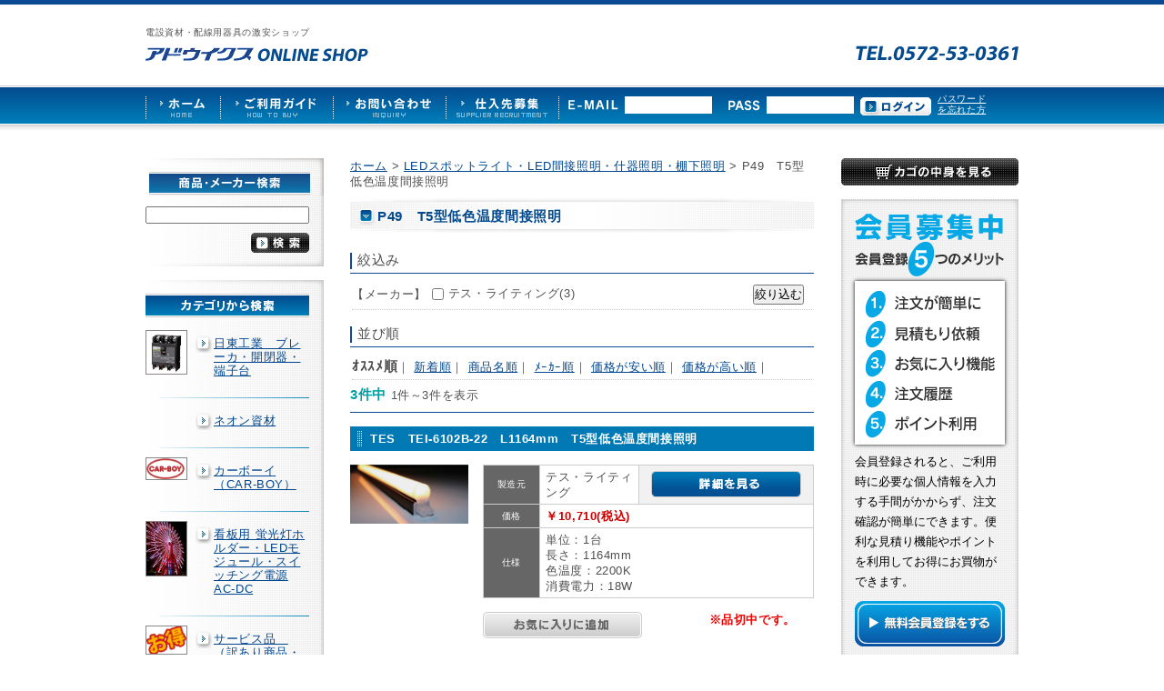

--- FILE ---
content_type: text/html; Charset=UTF-8
request_url: https://adwecs.jp/categories/ichiran.asp?MCate=2288
body_size: 43526
content:

<!DOCTYPE html PUBLIC "-//W3C//DTD XHTML 1.0 Transitional//EN" "http://www.w3.org/TR/xhtml1/DTD/xhtml1-transitional.dtd">
<html xmlns="http://www.w3.org/1999/xhtml" xml:lang="ja" lang="ja">
<head>
<meta http-equiv="Content-Type" content="text/html; charset=UTF-8" />
<meta http-equiv="Content-Language" content="ja" />
  <title>P49　T5型低色温度間接照明の激安通販 - LEDスポットライト・LED間接照明・什器照明・棚下照明｜アドウイクス株式会社</title>
<meta name="description" content="アドウイクスは電設資材・配線用器具の激安通販ショップです。漏電ブレーカーや照明ソケット、LEDライト、結束バンド、配線管、制御機器などを豊富な品揃えです。" />
<meta name="keywords" content="電設資材,配線用器具,LEDライト,結束バンド,配線管,制御機器,アドウイクス" />
<meta http-equiv="Content-Style-Type" content="text/css" />
<meta http-equiv="Content-Script-Type" content="text/javascript" />
<script type="text/javascript" src="../js/prototype.js"></script>
<script type="text/javascript" src="../js/scriptaculous.js?load=effects,builder"></script>
<script type="text/javascript" src="../js/lightbox.js"></script>
<link rel="stylesheet" href="../css/lightbox.css" type="text/css" media="screen" />
<link href="../css/import.css" rel="stylesheet" type="text/css" media="all" />
<link rel="shortcut icon" href="../img/favicon.ico" />

<!-- ADD 2018/3/15 T.MORIYA 法人限定商品チェック項目追加により処理追加 -->
<script type="text/javascript" language="javascript">
<!--
    ' 「カートに入れる」クリック時
    function pfnUpdChk(aiKbn) {

        ' 法人限定商品チェック有の場合は
        ' chkDoui.cheked=true ,slcDoui1.value=1, slcDoui2.value=1が必要
        if (aiKbn == 1) {

            var bChk = false;       ' お取り寄せチェック：true false
            var aiChk = [];         ' 選択項目用
            var oForm = document.forms.frmChk;         ' チェック項目部分フォーム名
            var ErrMsg = "";        ' エラーメッセージ

            bChk = oForm.chkDoui.checked;
            //aiChk[0] = oForm.slcDoui1.value;      ' EDIT 2018/5/10 T.MORIYA
            aiChk[0] = 1;

            if (bChk == true && aiChk[0] == 1) {
                return true;
            } else {
                ' 「メーカー直送」チェックなし
                if (bChk != true) {
                    ErrMsg = '「同意する」にチェックをお願いします。';
                }

                //↓↓ del 2018/5/10 T.MORIYA
                /*
                ' 「届け先」選択なし
                if (aiChk[0] != 1) {
                    if (ErrMsg != '') {
                        ErrMsg += '\n';
                    }
                    ErrMsg += "「お届け先が事業所でない場合キャンセル致します。」に同意をお願いします。"
                }
                */
                //↑↑ del 2018/5/10 T.MORIYA

                alert(ErrMsg);
                return false;
            }
        }

        ' 法人チェックがなお場合はそのままsubmit
        return true;
    }
    //-->
</script>

</head>
<body>
  <!-- BEGIN header -->
	<!-- 2014.09.08 ヘッダーのインクルード -->
		<div id="spLinkBlockInPc">
		<a id="anchorToSpInPc" href="https://adwecs.jp/sp/">スマートフォン版を表示</a>
	</div>

	<!-- BEGIN header -->
	<div id="header">
		<div id="headIn">
			<div id="headL">
				<h2>電設資材・配線用器具の激安ショップ</h2>
				<h1><a href="../"><span>漏電ブレーカーや照明ソケットなどを激安で販売</span></a></h1>
			</div>
			<p><img src="../img/head_tel.gif" alt="TEL.0572-53-0361" width="179" height="17" /></p>
		</div>
		<div id="headNav">
			<ol>
				<li class="gNav1"><a href="../" title="HOME"><span>アドウイクスHOME</span></a></li>
				<li class="gNav2"><a href="../guide/" title="ご利用ガイド"><span>ご利用ガイド</span></a></li>
				<li class="gNav3"><a href="https://adwecs.jp/support/" title="お問い合わせ"><span>お問い合わせ</span></a></li>
				<li class="gNav4"><a href="https://adwecs.jp/shire/" title="仕入先募集"><span>仕入先募集</span></a></li>
			</ol>
			
			<!--ログイン前-->
			<form name="frmLogin" id="frmLogin" action="https://adwecs.jp/login/login.asp" method="post">
				<ul>
					<li><img src="../img/head_id.gif" alt="E-MAIL" /></li>
					<li><input name="txtID" id="txtID" type="text" class="txtLogin" maxlength="110" value="" /></li>
					<li class="pL10"><img src="../img/head_pass.gif" alt="PASS" /></li>
					<li><input name="txtPass" id="txtPass" type="password" class="txtLogin" maxlength="12" /></li>
					<li class="btnPass"><input type="image" src="../img/btn_login.gif" value="ログイン" alt="ログイン" onmouseover="this.src='../img/btn_loginov.gif'" onmouseout="this.src='../img/btn_login.gif'" /></li>
					<li class="liPass"><a href="https://adwecs.jp/wasure/">パスワードを忘れた方</a></li>
				</ul>
			</form>
			
		</div>
	</div>
	<!-- END header -->

  <!-- END header -->
  
  <!-- BEGIN wrapper -->
  <div id="wrapper">

		<!-- 2014.09.08 左メニューのインクルード -->
				<div id="sideL">
			<h4><img src="../img/title_l_ken.gif" alt="商品検索" width="196" height="41" /></h4>
			<form action="../categories/search.asp" method="get">
				<ul class="ulLKen">
					<li><input name="txtSearch" id="txtSearch" type="text" class="txtLKen" maxlength="150" /></li>
					<li class="liLBtn">
						<input type="image" src="../img/btn_kensaku.gif" value="検索" alt="検索" />
					</li>
				</ul>
			</form>
			<div class="mB15"><img src="../img/l_bot.gif" alt="" width="196" height="11" /></div>
			<h4><img src="../img/title_l_cate.gif" alt="カテゴリから検索" width="196" height="41" /></h4>
			<dl class="dlLCate clearfix">
		
					<dt><a href="../categories/?LCate=145" title="日東工業　ブレーカ・開閉器・端子台"><img src="../w/cateL/LcateImg_145_1.jpg" alt="日東工業　ブレーカ・開閉器・端子台" width="44" /></a></dt>
				
					<dd><a href="../categories/?LCate=145" title="日東工業　ブレーカ・開閉器・端子台">日東工業　ブレーカ・開閉器・端子台</a></dd>
					
					<dd><a href="../categories/?LCate=122" title="ネオン資材">ネオン資材</a></dd>
					
					<dt><a href="../categories/?LCate=127" title="カーボーイ（CAR-BOY）"><img src="../w/cateL/LcateImg_127_1.jpg" alt="カーボーイ（CAR-BOY）" width="44" /></a></dt>
				
					<dd><a href="../categories/?LCate=127" title="カーボーイ（CAR-BOY）">カーボーイ（CAR-BOY）</a></dd>
					
					<dt><a href="../categories/?LCate=21" title="看板用 蛍光灯ホルダー・LEDモジュール・スイッチング電源AC-DC"><img src="../w/cateL/LcateImg_21_1.jpg" alt="看板用 蛍光灯ホルダー・LEDモジュール・スイッチング電源AC-DC" width="44" /></a></dt>
				
					<dd><a href="../categories/?LCate=21" title="看板用 蛍光灯ホルダー・LEDモジュール・スイッチング電源AC-DC">看板用 蛍光灯ホルダー・LEDモジュール・スイッチング電源AC-DC</a></dd>
					
					<dt><a href="../categories/?LCate=17" title="サービス品　（訳あり商品・未使用品・箱なし・倉庫置き）"><img src="../w/cateL/LcateImg_17_1.gif" alt="サービス品　（訳あり商品・未使用品・箱なし・倉庫置き）" width="44" /></a></dt>
				
					<dd><a href="../categories/?LCate=17" title="サービス品　（訳あり商品・未使用品・箱なし・倉庫置き）">サービス品　（訳あり商品・未使用品・箱なし・倉庫置き）</a></dd>
					
					<dt><a href="../categories/?LCate=34" title="トキコーポレーション　TOKISTAR・トキスターLEDテープライト"><img src="../w/cateL/LcateImg_34_1.jpg" alt="トキコーポレーション　TOKISTAR・トキスターLEDテープライト" width="44" /></a></dt>
				
					<dd><a href="../categories/?LCate=34" title="トキコーポレーション　TOKISTAR・トキスターLEDテープライト">トキコーポレーション　TOKISTAR・トキスターLEDテープライト</a></dd>
					
					<dt><a href="../categories/?LCate=120" title="日東工業　プラボックス"><img src="../w/cateL/LcateImg_120_1.jpg" alt="日東工業　プラボックス" width="44" /></a></dt>
				
					<dd><a href="../categories/?LCate=120" title="日東工業　プラボックス">日東工業　プラボックス</a></dd>
					
					<dt><a href="../categories/?LCate=45" title="日東工業　ステンレスキャビネット"><img src="../w/cateL/LcateImg_45_1.jpg" alt="日東工業　ステンレスキャビネット" width="44" /></a></dt>
				
					<dd><a href="../categories/?LCate=45" title="日東工業　ステンレスキャビネット">日東工業　ステンレスキャビネット</a></dd>
					
					<dt><a href="../categories/?LCate=136" title="日東工業　情報通信キャビネット"><img src="../w/cateL/LcateImg_136_1.jpg" alt="日東工業　情報通信キャビネット" width="44" /></a></dt>
				
					<dd><a href="../categories/?LCate=136" title="日東工業　情報通信キャビネット">日東工業　情報通信キャビネット</a></dd>
					
					<dt><a href="../categories/?LCate=132" title="日東工業　防塵・防水形キャビネット"><img src="../w/cateL/LcateImg_132_1.jpg" alt="日東工業　防塵・防水形キャビネット" width="44" /></a></dt>
				
					<dd><a href="../categories/?LCate=132" title="日東工業　防塵・防水形キャビネット">日東工業　防塵・防水形キャビネット</a></dd>
					
					<dt><a href="../categories/?LCate=121" title="日東工業　システムラック"><img src="../w/cateL/LcateImg_121_1.jpg" alt="日東工業　システムラック" width="44" /></a></dt>
				
					<dd><a href="../categories/?LCate=121" title="日東工業　システムラック">日東工業　システムラック</a></dd>
					
					<dt><a href="../categories/?LCate=67" title="日恵製作所　回転灯・表示灯・信号灯"><img src="../w/cateL/LcateImg_67_1.jpg" alt="日恵製作所　回転灯・表示灯・信号灯" width="44" /></a></dt>
				
					<dd><a href="../categories/?LCate=67" title="日恵製作所　回転灯・表示灯・信号灯">日恵製作所　回転灯・表示灯・信号灯</a></dd>
					
					<dt><a href="../categories/?LCate=9" title="テンパール　ブレーカ"><img src="../w/cateL/LcateImg_9_1.jpg" alt="テンパール　ブレーカ" width="44" /></a></dt>
				
					<dd><a href="../categories/?LCate=9" title="テンパール　ブレーカ">テンパール　ブレーカ</a></dd>
					
					<dt><a href="../categories/?LCate=151" title="三幸電子"><img src="../w/cateL/LcateImg_151_1.jpg" alt="三幸電子" width="44" /></a></dt>
				
					<dd><a href="../categories/?LCate=151" title="三幸電子">三幸電子</a></dd>
					
					<dt><a href="../categories/?LCate=150" title="映像/通信"><img src="../w/cateL/LcateImg_150_1.jpg" alt="映像/通信" width="44" /></a></dt>
				
					<dd><a href="../categories/?LCate=150" title="映像/通信">映像/通信</a></dd>
					
					<dt><a href="../categories/?LCate=10" title="照明器具　LED・水銀灯（HID）・FL蛍光灯　スリムランプ・（電球・ハロゲン球）"><img src="../w/cateL/LcateImg_10_1.gif" alt="照明器具　LED・水銀灯（HID）・FL蛍光灯　スリムランプ・（電球・ハロゲン球）" width="44" /></a></dt>
				
					<dd><a href="../categories/?LCate=10" title="照明器具　LED・水銀灯（HID）・FL蛍光灯　スリムランプ・（電球・ハロゲン球）">照明器具　LED・水銀灯（HID）・FL蛍光灯　スリムランプ・（電球・ハロゲン球）</a></dd>
					
					<dt><a href="../categories/?LCate=46" title="LEDスポットライト・LED間接照明・什器照明・棚下照明"><img src="../w/cateL/LcateImg_46_1.jpg" alt="LEDスポットライト・LED間接照明・什器照明・棚下照明" width="44" /></a></dt>
				
					<dd><a href="../categories/?LCate=46" title="LEDスポットライト・LED間接照明・什器照明・棚下照明">LEDスポットライト・LED間接照明・什器照明・棚下照明</a></dd>
					
					<dt><a href="../categories/?LCate=41" title="セキュリティ（防災用品・安全対策・防犯カメラ等）/工具用品"><img src="../w/cateL/LcateImg_41_1.jpg" alt="セキュリティ（防災用品・安全対策・防犯カメラ等）/工具用品" width="44" /></a></dt>
				
					<dd><a href="../categories/?LCate=41" title="セキュリティ（防災用品・安全対策・防犯カメラ等）/工具用品">セキュリティ（防災用品・安全対策・防犯カメラ等）/工具用品</a></dd>
					
					<dt><a href="../categories/?LCate=130" title="アンティーク照明"><img src="../w/cateL/LcateImg_130_1.jpg" alt="アンティーク照明" width="44" /></a></dt>
				
					<dd><a href="../categories/?LCate=130" title="アンティーク照明">アンティーク照明</a></dd>
					
					<dd><a href="../categories/?LCate=143" title="栄興電器工業所">栄興電器工業所</a></dd>
					
					<dt><a href="../categories/?LCate=142" title="ミツバ電陶製作所"><img src="../w/cateL/LcateImg_142_1.jpg" alt="ミツバ電陶製作所" width="44" /></a></dt>
				
					<dd><a href="../categories/?LCate=142" title="ミツバ電陶製作所">ミツバ電陶製作所</a></dd>
					
					<dt><a href="../categories/?LCate=15" title="FA機器・電材（電設資材）・制御機器・端子"><img src="../w/cateL/LcateImg_15_1.gif" alt="FA機器・電材（電設資材）・制御機器・端子" width="44" /></a></dt>
				
					<dd><a href="../categories/?LCate=15" title="FA機器・電材（電設資材）・制御機器・端子">FA機器・電材（電設資材）・制御機器・端子</a></dd>
					
					<dt><a href="../categories/?LCate=86" title="Zortrax　3Dプリンター"><img src="../w/cateL/LcateImg_86_1.jpg" alt="Zortrax　3Dプリンター" width="44" /></a></dt>
				
					<dd><a href="../categories/?LCate=86" title="Zortrax　3Dプリンター">Zortrax　3Dプリンター</a></dd>
					
					<dt><a href="../categories/?LCate=128" title="栄工業(栄ヒルズ)"><img src="../w/cateL/LcateImg_128_1.jpg" alt="栄工業(栄ヒルズ)" width="44" /></a></dt>
				
					<dd><a href="../categories/?LCate=128" title="栄工業(栄ヒルズ)">栄工業(栄ヒルズ)</a></dd>
					
					<dt><a href="../categories/?LCate=144" title="Rayer Lighting"><img src="../w/cateL/LcateImg_144_1.jpg" alt="Rayer Lighting" width="44" /></a></dt>
				
					<dd><a href="../categories/?LCate=144" title="Rayer Lighting">Rayer Lighting</a></dd>
					
					<dt><a href="../categories/?LCate=13" title="LEDイルミネーション"><img src="../w/cateL/LcateImg_13_1.jpg" alt="LEDイルミネーション" width="44" /></a></dt>
				
					<dd><a href="../categories/?LCate=13" title="LEDイルミネーション">LEDイルミネーション</a></dd>
					
					<dt><a href="../categories/?LCate=27" title="サイン＆ディスプレィ　アルモード"><img src="../w/cateL/LcateImg_27_1.jpg" alt="サイン＆ディスプレィ　アルモード" width="44" /></a></dt>
				
					<dd><a href="../categories/?LCate=27" title="サイン＆ディスプレィ　アルモード">サイン＆ディスプレィ　アルモード</a></dd>
					
					<dt><a href="../categories/?LCate=69" title="サイン＆ディスプレィ　TOKISEI"><img src="../w/cateL/LcateImg_69_1.jpg" alt="サイン＆ディスプレィ　TOKISEI" width="44" /></a></dt>
				
					<dd><a href="../categories/?LCate=69" title="サイン＆ディスプレィ　TOKISEI">サイン＆ディスプレィ　TOKISEI</a></dd>
					
					<dt><a href="../categories/?LCate=117" title="サイン＆ディスプレィ　GXコーポレーション"><img src="../w/cateL/LcateImg_117_1.jpg" alt="サイン＆ディスプレィ　GXコーポレーション" width="44" /></a></dt>
				
					<dd><a href="../categories/?LCate=117" title="サイン＆ディスプレィ　GXコーポレーション">サイン＆ディスプレィ　GXコーポレーション</a></dd>
					
					<dt><a href="../categories/?LCate=72" title="サイン＆ディスプレイ　ファースト　First "><img src="../w/cateL/LcateImg_72_1.gif" alt="サイン＆ディスプレイ　ファースト　First " width="44" /></a></dt>
				
					<dd><a href="../categories/?LCate=72" title="サイン＆ディスプレイ　ファースト　First ">サイン＆ディスプレイ　ファースト　First </a></dd>
					
					<dd><a href="../categories/?LCate=126" title="サイン＆ディスプレィ　美装　BISOU">サイン＆ディスプレィ　美装　BISOU</a></dd>
					
					<dd><a href="../categories/?LCate=129" title="サイン＆ディスプレィ　タテヤマアドバンス">サイン＆ディスプレィ　タテヤマアドバンス</a></dd>
					
					<dd><a href="../categories/?LCate=89" title="サイン＆ディスプレィ　三和サインワークス">サイン＆ディスプレィ　三和サインワークス</a></dd>
					
					<dt><a href="../categories/?LCate=131" title="サイン＆ディスプレイ　グリーンモード"><img src="../w/cateL/LcateImg_131_1.jpg" alt="サイン＆ディスプレイ　グリーンモード" width="44" /></a></dt>
				
					<dd><a href="../categories/?LCate=131" title="サイン＆ディスプレイ　グリーンモード">サイン＆ディスプレイ　グリーンモード</a></dd>
					
					<dd><a href="../categories/?LCate=115" title="サイン＆ディスプレィ　その他">サイン＆ディスプレィ　その他</a></dd>
					
					<dd><a href="../categories/?LCate=149" title="三洋スーパースタンド">三洋スーパースタンド</a></dd>
					
					<dt><a href="../categories/?LCate=74" title="タカショー　タカショーデジテック "><img src="../w/cateL/LcateImg_74_1.jpg" alt="タカショー　タカショーデジテック " width="44" /></a></dt>
				
					<dd><a href="../categories/?LCate=74" title="タカショー　タカショーデジテック ">タカショー　タカショーデジテック </a></dd>
					
					<dd><a href="../categories/?LCate=94" title="伊藤電気製作所">伊藤電気製作所</a></dd>
					
					<dt><a href="../categories/?LCate=35" title="DM FAX用　86"><img src="../w/cateL/LcateImg_35_1.jpg" alt="DM FAX用　86" width="44" /></a></dt>
				
					<dd><a href="../categories/?LCate=35" title="DM FAX用　86">DM FAX用　86</a></dd>
					
			</dl>
			<div class="mB15"><img src="../img/l_bot.gif" alt="" width="196" height="11" /></div>
			<ul class="ulLkaitori">
				<li><a href="../kaitori/"><img src="../img/btn_kaitori.gif" alt="" /></a></li>
				<li><a href="http://adwecs.jp/pro/" target="_blank"><img src="../img/bnr_pro02.jpg" alt="製品情報紹介サイト「アドウイクスプロ」" /></a></li>
				<li><a href="http://zenmarket.jp/en/" target="_blank"><img src="../img/bnr_zenmarket.png" alt="Buying proxy service (Goods from Japanese online shops and auctions). Buy from Japan with Zenmarket.Jp!" /></a> <br /><div><font size="2"><a href="http://zenmarket.jp/"  style="text-decoration:none;" target="_blank">Buying Proxy</a></font></div></li>
				<!---li><a href="https://adwecs.jp/support/"><img src="../img/btn_kisai.gif" alt="" /></a></li-->
			</ul>
		</div>

    <div id="varisMR">
      <div id="varisMid" class="clearfix">
      	<p class="pankuzu"><a href="../">ホーム</a> &gt; <a href="./?LCate=46">LEDスポットライト・LED間接照明・什器照明・棚下照明</a> &gt; P49　T5型低色温度間接照明</p>
      	<h3 id="hCate1">P49　T5型低色温度間接照明</h3>
        
        <dl class="squeeze">
        	<dt>絞込み</dt>
            <dd>
            	<table width="100%" border="0">
				
					<form name="frmSearch" action="" method="get">
                  <tr>
                    <td width="17%">【メーカー】</td>
                    <td width="70%">
                    <ul class="cateList">
                    
				  
                        <li><input type="checkbox" id="chkMaker" name="chkMaker" value="19"  /> <label for="maker1">テス・ライティング(3)</label></li>
							
                    </ul>
					</td>
                    <td width="13%"><input type="submit" value="絞り込む" /></td>
                  </tr>
				  	<input type="hidden" name="MCate" id="MCate" value="2288" />
				  	<input type="hidden" name="chkSCate" id="chkSCate" value="" />
				  	<input type="hidden" name="Sort" id="Sort" value="OA" />
				  </form>
				
                </table>
             </dd>
        	<dt>並び順</dt>
            <dd>
            	<table width="100%" border="0">
                  <tr>
                    <td><span>ｵｽｽﾒ順</span>｜
                    <a href="?MCate=2288&amp;SCate=0&amp;Sort=AD">新着順</a>｜
					<a href="?MCate=2288&amp;SCate=0&amp;Sort=IA">商品名順</a>｜
					<a href="?MCate=2288&amp;SCate=0&amp;Sort=MA">ﾒｰｶｰ順</a>｜
					<a href="?MCate=2288&amp;SCate=0&amp;Sort=PA">価格が安い順</a>｜
					<a href="?MCate=2288&amp;SCate=0&amp;Sort=PD">価格が高い順</a>｜
					</td>
                  </tr>
                </table>
          </dd>
        </dl>
		<!--
        <p class="squeeze_result"><span>[小カテゴリ：PFS管]</span>で絞込んだ結果を表示しています</p>
		-->
		

	<div class="cate_navi bottomLine clearfix">
  <p class="page_total"><span>3件中</span> 1件～3件を表示</p>

	
	</div>
	
        <dl class="list_parts clearfix">
        	<dt>TES　TEI-6102B-22　L1164mm　T5型低色温度間接照明</dt>
            <dd>
			
              <img src="../w/item/itemImg_124055_1.jpg" alt="TES　TEI-6102B-22　L1164mm　T5型低色温度間接照明" class="list_pho" />
			
              <div class="list_detail">
			  
				<table width="100%" border="0">
				

					<tr>
						<th width="17%" scope="row">製造元</th>
						<td width="30%">テス・ライティング</td>
						
						<td width="53%" rowspan="1" class="btn_back"><input name="" type="image" src="img/bt_detail.gif" alt="詳細を見る" value="詳細を見る" onClick="location.href='item.asp?Cd=124055'"/></td>
						
					</tr>
						
					<!--ITEM_PRICE→TRUE_PRICEに変更 2016.1.12 S.Maeda-->
					
					<tr>
						<th width="17%" scope="row">価格</th>
						<td width="30%" colspan="2">
						
								<!--ITEM_PRICE→TRUE_PRICEに変更 2016.1.12 S.Maeda-->
								<span class="item_price" style="float:none;">￥10,710(税込)</span>
						</td>
					</tr>
					
					<tr>
						<th scope="row">仕様</th>
						<td colspan="2">単位：1台<br />長さ：1164mm<br />色温度：2200K<br />消費電力：18W</td>
					</tr>
					
				</table>
				
					<ul>
						<li class="fleft">
						<form name="frmItem" action="../login/favorite_upd.asp" method="post" style="margin: 0px;">
							<input name="" type="image" src="img/bt_favorite2.gif" alt="お気に入りに追加" value="お気に入りに追加" />
							<input type="hidden" name="hidItemCd" value="124055" />
							<input type="hidden" name="hidMode" value="ADD" />
						</form>
						</li>
						<li class="fright">

                        <!-- EDIT 2018/3/15 T.MOIRYA 法人限定商品チェック項目追加により Onsubmit処理追加　-->
						<!--form name="frmItem" action="../cart/item_buy.asp" method="post" style="margin: 0px;"-->
                        <form name="frmItem" action="../cart/item_buy.asp" method="post" style="margin: 0px;" onsubmit="return pfnUpdChk(0);">
							
	                                <strong><span class ="txtRed" style="margin-right: 20px;margin-top: 10px">※品切中です。</span></strong>
	                                

							<input type="hidden" name="hidItemCd" value="124055" />
							<input type="hidden" name="cmbOption" id="cmbOption" value="0" />
						</form>
						</li>
					</ul>
              </div>
            </dd>
        </dl>
				
        <dl class="list_parts clearfix">
        	<dt>TES　TEI-6100B-22　L588mm　T5型低色温度間接照明</dt>
            <dd>
			
              <img src="../w/item/itemImg_124053_1.jpg" alt="TES　TEI-6100B-22　L588mm　T5型低色温度間接照明" class="list_pho" />
			
              <div class="list_detail">
			  
				<table width="100%" border="0">
				

					<tr>
						<th width="17%" scope="row">製造元</th>
						<td width="30%">テス・ライティング</td>
						
						<td width="53%" rowspan="1" class="btn_back"><input name="" type="image" src="img/bt_detail.gif" alt="詳細を見る" value="詳細を見る" onClick="location.href='item.asp?Cd=124053'"/></td>
						
					</tr>
						
					<!--ITEM_PRICE→TRUE_PRICEに変更 2016.1.12 S.Maeda-->
					
					<tr>
						<th width="17%" scope="row">価格</th>
						<td width="30%" colspan="2">
						
								<!--ITEM_PRICE→TRUE_PRICEに変更 2016.1.12 S.Maeda-->
								<span class="item_price" style="float:none;">￥6,120(税込)</span>
						</td>
					</tr>
					
					<tr>
						<th scope="row">仕様</th>
						<td colspan="2">単位：1台<br />長さ：588mm<br />色温度：2200K<br />消費電力：10W</td>
					</tr>
					
				</table>
				
					<ul>
						<li class="fleft">
						<form name="frmItem" action="../login/favorite_upd.asp" method="post" style="margin: 0px;">
							<input name="" type="image" src="img/bt_favorite2.gif" alt="お気に入りに追加" value="お気に入りに追加" />
							<input type="hidden" name="hidItemCd" value="124053" />
							<input type="hidden" name="hidMode" value="ADD" />
						</form>
						</li>
						<li class="fright">

                        <!-- EDIT 2018/3/15 T.MOIRYA 法人限定商品チェック項目追加により Onsubmit処理追加　-->
						<!--form name="frmItem" action="../cart/item_buy.asp" method="post" style="margin: 0px;"-->
                        <form name="frmItem" action="../cart/item_buy.asp" method="post" style="margin: 0px;" onsubmit="return pfnUpdChk(0);">
							
	                                <strong><span class ="txtRed" style="margin-right: 20px;margin-top: 10px">※品切中です。</span></strong>
	                                

							<input type="hidden" name="hidItemCd" value="124053" />
							<input type="hidden" name="cmbOption" id="cmbOption" value="0" />
						</form>
						</li>
					</ul>
              </div>
            </dd>
        </dl>
				
        <dl class="list_parts clearfix">
        	<dt>TES　TEI-6103B-22　L300mm　T5型低色温度間接照明</dt>
            <dd>
			
              <img src="../w/item/itemImg_124051_1.jpg" alt="TES　TEI-6103B-22　L300mm　T5型低色温度間接照明" class="list_pho" />
			
              <div class="list_detail">
			  
				<table width="100%" border="0">
				

					<tr>
						<th width="17%" scope="row">製造元</th>
						<td width="30%">テス・ライティング</td>
						
						<td width="53%" rowspan="1" class="btn_back"><input name="" type="image" src="img/bt_detail.gif" alt="詳細を見る" value="詳細を見る" onClick="location.href='item.asp?Cd=124051'"/></td>
						
					</tr>
						
					<!--ITEM_PRICE→TRUE_PRICEに変更 2016.1.12 S.Maeda-->
					
					<tr>
						<th width="17%" scope="row">価格</th>
						<td width="30%" colspan="2">
						
								<!--ITEM_PRICE→TRUE_PRICEに変更 2016.1.12 S.Maeda-->
								<span class="item_price" style="float:none;">￥4,490(税込)</span>
						</td>
					</tr>
					
					<tr>
						<th scope="row">仕様</th>
						<td colspan="2">単位：1台<br />長さ：300mm<br />色温度：2200K<br />消費電力：4W</td>
					</tr>
					
				</table>
				
					<ul>
						<li class="fleft">
						<form name="frmItem" action="../login/favorite_upd.asp" method="post" style="margin: 0px;">
							<input name="" type="image" src="img/bt_favorite2.gif" alt="お気に入りに追加" value="お気に入りに追加" />
							<input type="hidden" name="hidItemCd" value="124051" />
							<input type="hidden" name="hidMode" value="ADD" />
						</form>
						</li>
						<li class="fright">

                        <!-- EDIT 2018/3/15 T.MOIRYA 法人限定商品チェック項目追加により Onsubmit処理追加　-->
						<!--form name="frmItem" action="../cart/item_buy.asp" method="post" style="margin: 0px;"-->
                        <form name="frmItem" action="../cart/item_buy.asp" method="post" style="margin: 0px;" onsubmit="return pfnUpdChk(0);">
							
	                                <strong><span class ="txtRed" style="margin-right: 20px;margin-top: 10px">※品切中です。</span></strong>
	                                

							<input type="hidden" name="hidItemCd" value="124051" />
							<input type="hidden" name="cmbOption" id="cmbOption" value="0" />
						</form>
						</li>
					</ul>
              </div>
            </dd>
        </dl>
				

	<div class="cate_navi bottomLine clearfix">
  <p class="page_total"><span>3件中</span> 1件～3件を表示</p>

	
	</div>
	
        <p class="pagetop"><a href="#header">↑ページの先頭へ戻る</a></p>
      </div>


		<!-- 2014.09.08 右メニューのインクルード -->
				<div id="sideR">
		
			<p class="mB15"><input name="" type="image" src="../img/btn_viewcart.gif" alt="カゴの中身を見る" onClick="location.href='../cart/'"/></p>
			<!--ログイン前
			<h5 title="オンラインショップ会員募集"><img src="../img/title_boshuu.gif" alt="オンラインショップ会員募集" width="195" height="83" /></h5>
			<dl class="dlBoshu">
				<dt><a href="regist/" title="無料会員登録"><img src="../img/btn_touroku.gif" alt="無料会員登録" width="155" height="90" /></a></dt>
				<dd>会員登録されると、ご利用時に必要な個人情報を入力する手間がかからず、注文確認が簡単にできます。便利な見積り機能もご利用可能です。</dd>
			</dl>
			-->
			
			<!--ログイン前-->
              <h5 title="オンラインショップ会員募集"><img src="../img/title_k_boshuu.gif" alt="オンラインショップ会員募集" width="195" height="278" /></h5>
              <dl class="dlk_boshu">
                <dt>会員登録されると、ご利用時に必要な個人情報を入力する手間がかからず、注文確認が簡単にできます。便利な見積り機能やポイントを利用してお得にお買物ができます。</dt>
                <dd><a href="https://adwecs.jp/regist/" title="無料会員登録"><img src="../img/btn_k_touroku.gif" alt="無料会員登録" width="165" height="50" /></a></dd>
              </dl>
			
			<iframe width="195" height="420" frameborder="0" scrolling="no" marginheight="0" marginwidth="0" src="../calender.html?20251104"></iframe>
			<h5 title="目玉商品" class="mB10"><img src="../img/r_medama.gif" alt="目玉商品" width="195" height="31" /></h5>
			
			<dl class="dlMeda">
				<dt><a href="../categories/item.asp?Cd=134353">
					
					<img src="../w/item/itemImg_134353_1.jpg" alt="三菱電機　インバータFREQROL用 オプション リアクトル　FR-HAL-22K" width="88" />
					
				</a></dt>
				<dd><a href="../categories/item.asp?Cd=134353">三菱電機　インバータFREQROL用 オプション リアクトル　FR-HAL-22K</a><br />
				31,900円(税込)<br />
				
					［<a href="../categories/ichiran.asp?MCate=220">三菱電機（在庫処分）</a>］</dd>
			</dl>
			<p class="pMeda">インバータ用リアクトル<br />●仕様：200Vクラス<br />●適用モーター容量：22K<br />●振動：5.9m/s^2以下、10～55Hz（X、Y、Z各方向）<br />●電源使用：3相AC200～240V 50Hz／60Hz<br /></p>
			
			<dl class="dlMeda">
				<dt><a href="../categories/item.asp?Cd=134352">
					
					<img src="../w/item/itemImg_134352_1.jpg" alt="三菱電機　インバーター FR-E720-15K" width="88" />
					
				</a></dt>
				<dd><a href="../categories/item.asp?Cd=134352">三菱電機　インバーター FR-E720-15K</a><br />
				220,000円(税込)<br />
				
					［<a href="../categories/ichiran.asp?MCate=220">三菱電機（在庫処分）</a>］</dd>
			</dl>
			<p class="pMeda">汎用インバータ<br />●適用モータ容量(kW)：15	<br />●入力電圧 クラス：三相200V<br />●出力仕様：三相	<br />●出力容量(kVA)：23.9<br />●定格出力電圧(V)：AC200～240	<br />●外部通信：RS-232/422/485</p>
			
			<dl class="dlMeda">
				<dt><a href="../categories/item.asp?Cd=134074">
					
					<img src="../w/item/itemImg_134074_1.jpg" alt="カーボーイ　穴あきコーン　CHRK-700RE　レッド" width="88" />
					
				</a></dt>
				<dd><a href="../categories/item.asp?Cd=134074">カーボーイ　穴あきコーン　CHRK-700RE　レッド</a><br />
				
					［<a href="../categories/ichiran.asp?MCate=3221">チェーンスタンド・安全コーン</a>］</dd>
			</dl>
			<p class="pMeda">色：反射ホワイト/レッド<br />先端部：φ40mm穴<br />ウエイト：一体型<br />サイズ：W360×H700mm<br />重量：約3100g<br />材質：PVC／ゴム<br />※切り欠き加工済み</p>
			
			<dl class="dlMeda">
				<dt><a href="../categories/item.asp?Cd=133946">
					
					<img src="../w/item/itemImg_133946_1.jpg" alt="FRC 【免許・資格不要】特定小電力トランシーバー 2台組 NX-20X" width="88" />
					
				</a></dt>
				<dd><a href="../categories/item.asp?Cd=133946">FRC 【免許・資格不要】特定小電力トランシーバー 2台組 NX-20X</a><br />
				12,100円(税込)<br />
				
					［<a href="../categories/ichiran.asp?MCate=3283">無線製品</a>］</dd>
			</dl>
			<p class="pMeda">特定小電力トランシーバー<br />●お得な2台セット<br />●カラー：ブラック/ワインレッド<br />●外形寸法：	幅50×高さ90×奥行19mm（突起物含まず）<br />●質量：約100g（専用電池含む）<br />●イヤホンマイク付き</p>
			
			<dl class="dlMeda">
				<dt><a href="../categories/item.asp?Cd=131189">
					
					<img src="../w/item/itemImg_131189_1.jpg" alt="トキコーポレーション（TOKI）　MSP01-35K-30D-S-250　30°　シルバー　マイクロスポットライト　長さ250mm" width="88" />
					
				</a></dt>
				<dd><a href="../categories/item.asp?Cd=131189">トキコーポレーション（TOKI）　MSP01-35K-30D-S-250　30°　シルバー　マイクロスポットライト　長さ250mm</a><br />
				19,030円(税込)<br />
				
					［<a href="../categories/ichiran.asp?MCate=546">マイクロスポットライト・MICRO SPOTLIGHT</a>］</dd>
			</dl>
			<p class="pMeda">※点灯には、本体のほか、ソケットと専用電源ユニットが必要です<br />屋内専用<br />配光：30°<br />シャフト長：250mm<br />全体長さ　：290mm<br />色温度：3500K　<br />色：シルバー<br /><br />定格電圧：DC5V<br />消費電力：1.2W/灯<br />開口穴注意</p>
			
			<dl class="dlMeda">
				<dt><a href="../categories/item.asp?Cd=129537">
					
					<img src="../w/item/itemImg_129537_1.jpg" alt="村上電機　カバースイッチ（切替開閉器）　CS　DT3P30A" width="88" />
					
				</a></dt>
				<dd><a href="../categories/item.asp?Cd=129537">村上電機　カバースイッチ（切替開閉器）　CS　DT3P30A</a><br />
				990円(税込)<br />
				
					［<a href="../categories/ichiran.asp?MCate=3024">その他</a>］</dd>
			</dl>
			<p class="pMeda">商用・非常用電源の切替およびモーター付加の切替に使用する切替開閉器です。<br />電源切替スイッチ<br /><br />用途　回路の切替<br />定格電圧　250v<br />端子構造　電線直締形<br /><br />3Pを2Pでも使用できます。</p>
			
			<dl class="dlMeda">
				<dt><a href="../categories/item.asp?Cd=83230">
					
					<img src="../w/item/itemImg_83230_1.jpg" alt="PEUN-E1710N-D　E17金具ソケット　茶コードN（ねじり電線）" width="88" />
					
				</a></dt>
				<dd><a href="../categories/item.asp?Cd=83230">PEUN-E1710N-D　E17金具ソケット　茶コードN（ねじり電線）</a><br />
				
					［<a href="../categories/ichiran.asp?MCate=3192">ペンダントライト用部品</a>］</dd>
			</dl>
			<p class="pMeda">ベース：E17<br />吊下げコード：ねじり仕様　茶<br />切断長50cm（コード長44cm程度）<br />引掛シーリング：らくだ色<br /><br />照明器具の荷重は　5kgまで<br /></p>
			
			<dl class="dlMeda">
				<dt><a href="../categories/item.asp?Cd=26401">
					
					<img src="../w/item/itemImg_26401_1.jpg" alt="レシップ　M5　100V　インバータネオントランス　" width="88" />
					
				</a></dt>
				<dd><a href="../categories/item.asp?Cd=26401">レシップ　M5　100V　インバータネオントランス　</a><br />
				17,600円(税込)<br />
				
					［<a href="../categories/ichiran.asp?MCate=2968">ネオントランス</a>］</dd>
			</dl>
			<p class="pMeda">巻線ネオントランス　9KV（6KV）　の代替に使用できます。<br />αネオンシリーズ<br />M5 100V用（屋内・屋外共用）<br />100-C-9HEP2<br /><br />仕様が変わりました<br /></p>
			
			<dl class="dlMeda">
				<dt><a href="../categories/item.asp?Cd=2617">
					
					<img src="../w/item/itemImg_2617_1.jpg" alt="レシップ　ネオントランス　15KV　100V　60HZ　巻線式ネオン変圧器　（100-B-15HCS）" width="88" />
					
				</a></dt>
				<dd><a href="../categories/item.asp?Cd=2617">レシップ　ネオントランス　15KV　100V　60HZ　巻線式ネオン変圧器　（100-B-15HCS）</a><br />
				26,400円(税込)<br />
				
					［<a href="../categories/ichiran.asp?MCate=2968">ネオントランス</a>］</dd>
			</dl>
			<p class="pMeda">L型ハンガー付<br />平型をご希望の方は、備考欄に「平型ハンガーに変更」と明記願います。</p>
			
			<dl class="dlMeda">
				<dt><a href="../categories/item.asp?Cd=2616">
					
					<img src="../w/item/itemImg_2616_1.jpg" alt="レシップ　ネオントランス　15KV　100V　50HZ　巻線式ネオン変圧器" width="88" />
					
				</a></dt>
				<dd><a href="../categories/item.asp?Cd=2616">レシップ　ネオントランス　15KV　100V　50HZ　巻線式ネオン変圧器</a><br />
				26,400円(税込)<br />
				
					［<a href="../categories/ichiran.asp?MCate=2968">ネオントランス</a>］</dd>
			</dl>
			<p class="pMeda">L型ハンガー付<br />平型をご希望の方は、備考欄に「平型ハンガーに変更」と明記願います。<br /><br />三陽電機製作所はレシップに社名変更しています。<br /><br />※サイクルに注意<br /></p>
			
			<dl class="dlMeda">
				<dt><a href="../categories/item.asp?Cd=2493">
					
					<img src="../w/item/itemImg_2493_1.jpg" alt="ミツバ電陶　E26連結型ソケット　ネオソケット-G　防雨型屋外用　ヒートン付　（MB-E263N-G）" width="88" />
					
				</a></dt>
				<dd><a href="../categories/item.asp?Cd=2493">ミツバ電陶　E26連結型ソケット　ネオソケット-G　防雨型屋外用　ヒートン付　（MB-E263N-G）</a><br />
				737円(税込)<br />
				
					［<a href="../categories/ichiran.asp?MCate=3185">防雨型ソケット</a>］</dd>
			</dl>
			<p class="pMeda">品番：MB-E263N-G<br />縁日・ビアガーデン・学園祭等のちょうちん等に使用する防雨型ソケット<br />雨に強い！高品質で環境にやさしい新しい屋外用ソケット<br /><br />素材：EGフェノール樹脂<br />ゴムパッキン付<br />リード線1V0.9m㎡線使用</p>
			

			<dl class="dlRGui">
				<dt><a href="../guide/"><img src="../img/title_goriyou.gif" alt="ご利用ガイド" width="163" height="33" /></a></dt>
				<dd><a href="../guide/#nagare" title="ご購入の流れ">ご購入の流れ</a></dd>
				<dd><a href="../guide/#oshiha" title="お支払い方法">お支払い方法</a></dd>
				<dd><a href="../guide/#haisou" title="配送について">配送について</a></dd>
				<dd><a href="../guide/#henpin" title="返品・交換について">返品・交換について</a></dd>
				<dd><a href="../guide/#eigyo" title="営業日・受付時間のご案内">営業日・受付時間のご案内</a></dd>
			</dl>

			<dl class="dlRGui2">
				<dt><img src="../img/title_credit.gif" alt="クレジット決済対応" width="163" /></dt>
				<dd><img src="../img/credit.jpg" alt="VISA,MasterCard,JCB,AMERICAN EXPRESS,ダイナーズクラブ" width="163" /></dd>
			</dl>

		</div>


    </div>
  </div>

	<!-- BEGIN footer -->
	<!-- 2014.09.08 フッターのインクルード -->
		<!-- BEGIN footer -->
	<div id="footer">
		<div id="footIn">
			<p class="mB10"><img src="../img/logo_foot.gif" alt="アドウイクス株式会社" width="206" height="14" /></p>
			<address>〒509-5171&nbsp;岐阜県土岐市泉北山町4-1&nbsp;&nbsp;TEL.0572-53-0361&nbsp;&nbsp;FAX.0572-53-0388</address>
			<p>
				<a href="../company/" title="会社案内">会社案内</a>
				<a href="../guide/" title="ご利用ガイド">ご利用ガイド</a>
				<a href="https://adwecs.jp/support/" title="お問い合わせ">お問い合わせ</a>
				<a href="https://adwecs.jp/shire/" title="仕入先募集">仕入先募集</a>
				<a href="https://adwecs.jp/login/" title="会員ログイン">会員ログイン</a>
				<a href="https://adwecs.jp/regist/">会員登録</a>
				<a href="../sitemap/">サイトマップ</a>
				<a href="../privacy/">プライバシーポリシー</a>
			</p>
		</div>
		<p class="copyright">copyright&nbsp;(C)&nbsp;ADWECS&nbsp;Co.Ltd.,&nbsp;All&nbsp;Rights Reserved.</p>
	</div>

	<div id="scroll"><a href="#header"><span></span>TOP</a></div>
	
	<!-- Global site tag (gtag.js) - Google Analytics -->
	<script async src="https://www.googletagmanager.com/gtag/js?id=G-YCSTPJDVMM"></script>
	<script>
		window.dataLayer = window.dataLayer || [];
		function gtag() { dataLayer.push(arguments); }
		gtag('js', new Date());

		gtag('config', 'G-YCSTPJDVMM');
	</script>

	<script type="text/javascript">

	var _gaq = _gaq || [];
	_gaq.push(['_setAccount', 'UA-28068527-15']);
	_gaq.push(['_trackPageview']);

	(function() {
		var ga = document.createElement('script'); ga.type = 'text/javascript'; ga.async = true;
		ga.src = ('https:' == document.location.protocol ? 'https://ssl' : 'http://www') + '.google-analytics.com/ga.js';
		var s = document.getElementsByTagName('script')[0]; s.parentNode.insertBefore(ga, s);
	})();
	</script>
	<!-- END footer -->

	<!-- END footer -->
</body>
</html>


--- FILE ---
content_type: text/html
request_url: https://adwecs.jp/calender.html?20251104
body_size: 5326
content:
<!DOCTYPE html PUBLIC-//W3C//DTD XHTML 1.0 Transitional//EN"http://www.w3.org/TR/xhtml1/DTD/xhtml1-transitional.dtd">
<html xmlns="http://www.w3.org/1999/xhtml" xml:lang="ja" lang="ja">

    <head>
        <meta http-equiv="Content-Type" content="text/html; charset=UTF-8" />
        <meta http-equiv="Content-Language" content="ja" />
        <title>営業日カレンダー｜アドウイクス株式会社</title>
        <meta http-equiv="Content-Style-Type" content="text/css" />
        <meta http-equiv="Content-Script-Type" content="text/javascript" />
        <link href="css/import.css" rel="stylesheet" type="text/css" media="all" />
    </head>

    <body>
        <div id="calender">
            <p class="title_calender">営業日カレンダー</p>
            <table border="0">
                <tr>
                    <td colspan="7" bgcolor="#666666" height="18" style="color: #ffffff;">2025年11月</td>
                </tr>
                <tr>
                    <td height="18" class="rest">日</td>
                    <td>月</td>
                    <td>火</td>
                    <td>水</td>
                    <td>木</td>
                    <td>金</td>
                    <td class="rest">土</td>
                </tr>
                <tr>
                    <td height="18" class="rest">&nbsp;</td>
                    <td>&nbsp;</td>
                    <td>&nbsp;</td>
                    <td>&nbsp;</td>
                    <td>&nbsp;</td>
                    <td>&nbsp;</td>
                    <td class="rest">1</td>
                </tr>
                <tr>
                    <td height="18" class="rest">2</td>
                    <td class="rest">3</td>
                    <td>4</td>
                    <td>5</td>
                    <td>6</td>
                    <td>7</td>
                    <td class="rest">8</td>
                </tr>
                <tr>
                    <td height="18" class="rest">9</td>
                    <td>10</td>
                    <td>11</td>
                    <td>12</td>
                    <td>13</td>
                    <td>14</td>
                    <td class="rest">15</td>
                </tr>
                <tr>
                    <td height="18" class="rest">16</td>
                    <td>17</td>
                    <td>18</td>
                    <td>19</td>
                    <td>20</td>
                    <td>21</td>
                    <td class="rest">22</td>
                </tr>
                <tr>
                    <td height="18" class="rest">23</td>
                    <td class="rest">24</td>
                    <td>25</td>
                    <td>26</td>
                    <td>27</td>
                    <td>28</td>
                    <td class="rest">29</td>
                </tr>
                <tr>
                    <td height="18" class="rest">30</td>
                    <td>&nbsp;</td>
                    <td>&nbsp;</td>
                    <td>&nbsp;</td>
                    <td>&nbsp;</td>
                    <td>&nbsp;</td>
                    <td class="rest">&nbsp;</td>
                </tr>
            </table>
            <table border="0">
                <tr>
                    <td colspan="7" bgcolor="#666666" height="18" style="color: #ffffff;">2025年12月</td>
                </tr>
                <tr>
                    <td height="18" class="rest">日</td>
                    <td>月</td>
                    <td>火</td>
                    <td>水</td>
                    <td>木</td>
                    <td>金</td>
                    <td class="rest">土</td>
                </tr>
                <tr>
                    <td height="18" class="rest">&nbsp;</td>
                    <td>1</td>
                    <td>2</td>
                    <td>3</td>
                    <td>4</td>
                    <td>5</td>
                    <td class="rest">6</td>
                </tr>
                <tr>
                    <td height="18" class="rest">7</td>
                    <td>8</td>
                    <td>9</td>
                    <td>10</td>
                    <td>11</td>
                    <td>12</td>
                    <td class="rest">13</td>
                </tr>
                <tr>
                    <td height="18" class="rest">14</td>
                    <td>15</td>
                    <td>16</td>
                    <td>17</td>
                    <td>18</td>
                    <td>19</td>
                    <td class="rest">20</td>
                </tr>
                <tr>
                    <td height="18" class="rest">21</td>
                    <td>22</td>
                    <td>23</td>
                    <td>24</td>
                    <td>25</td>
                    <td>26</td>
                    <td class="rest">27</td>
                </tr>
                <tr>
                    <td height="18" class="rest">28</td>
                    <td>29</td>
                    <td>30</td>
                    <td>31</td>
                    <td>&nbsp;</td>
                    <td>&nbsp;</td>
                    <td class="rest">&nbsp;</td>
                </tr>
            </table>
            <p><img src="img/teikyubi.gif" alt="" align="absmiddle" /> は休業日です。</p>
        </div>
    </body>

</html>

--- FILE ---
content_type: text/css
request_url: https://adwecs.jp/css/import.css
body_size: -76
content:
@charset "UTF-8";

/* Fundamental Styles */

@import "reset.css";
@import "base.css?up=20240531";


--- FILE ---
content_type: text/css
request_url: https://adwecs.jp/css/reset.css
body_size: 215
content:
@charset "UTF-8";

/* reset styles */

html, body, div, h1, h2, h3, h4, h5, h6, 
p, blockquote, pre, address, ul, ol, li, dl, dt, dd, 
form, fieldset, input { 
	margin: 0;
	padding: 0;
	font-family: Verdana, Arial, Helvetica, sans-serif, "Hiragino Kaku Gothic Pro W3", "ヒラギノ角ゴ Pro W3", "Osaka", "MS P Gothic", "ＭＳ Ｐゴシック", "lroSVbN";
}

ul,ol {
	list-style: none;
}

img {
	border: none;
}

--- FILE ---
content_type: text/css
request_url: https://adwecs.jp/css/base.css?up=20240531
body_size: 35364
content:
@charset "UTF-8";

/* base styles */
body {
	text-align: center;
	line-height: 1.4em;
	margin: 0;
	padding: 0;
	color: #505050;
	font-size: 0.8em;
	letter-spacing: 0.05em;
	background: #fff;
}

a:link {
	color: #004791;
	text-decoration: underline;
}

a:visited {
	color: #004791;
	text-decoration: underline;
}

a:hover {
	color: #004791;
	text-decoration: none;
}

.mB20 {
	margin-bottom: 20px!important;
}

.mB30 {
	margin-bottom: 30px!important;
}

.mB15 {
	margin-bottom: 15px!important;
}

.mB10 {
	margin-bottom: 10px!important;
}

.mB5 {
	margin-bottom: 5px!important;
}

.pL10 {
	padding-left: 10px!important;
}

.pT10{
padding-top:10px !important;
}

.txtRed {
	color: #e00;
}
.txtInd {
	text-indent:1em;
}
.txt_big{
	font-size:24px;
	margin-right:5px;
}
/* 2014.01.06追記 */
.fBold{
	font-weight:bold;
	letter-spacing:-0.01em;
}

.wid30{
	width:30px !important;
}

.wid60{
	width:60px !important;
}

.wid80{
	width:80px !important;
}

.wid250{
	width:250px !important;
}

.padL10{
	padding-left:10px !important;
}

.clearfix:after,
#topCont:after {
  content: ".";
  display: block;
  height: 0;
  clear: both;
  visibility: hidden;
}

.clearfix,
#topCont {
	display: inline-block;
}

/* Hides from IE-mac \*/
* html .clearfix,
* html #topCont {
  height: 1%;
  overflow: visible;
}

.clearfix,
#topCont {
	display: block;
}

.clearB {
	clear: both;
}

a:hover img,
#header a:hover {
	opacity: 0.6;
	filter: alpha(opacity=60);
}

#header span,
#varisMid h3 span  {
	position: absolute;
	top: 0;
	left: 0;
	width: 0;
	height: 0;
	overflow: hidden;
}

/***------------
header
------------***/
#header {
	width: 100%;
	height: 139px;
	text-align: center;
	border-top: 5px solid #0c4995;
	background: url(../img/head_bg.gif) bottom repeat-x;
}

#headIn {
	width: 960px;
	height: 63px;
	margin: 0 auto;
	padding-top: 26px;
	text-align: left;
}

#headL {
	width: 780px;
	float: left;
	margin-bottom: 21px;
}

#headL h2 {
	line-height: 10px;
	font-size: 10px;
	font-weight: normal;
	margin-bottom: 11px;
}

#headL h1 a {
	width: 245px;
	height: 16px;
	display: block;
	background: url(../img/logo_adwecs.gif);
}

#headIn p {
	float: right;
	padding-top: 19px;
}

#headNav {
	clear: both;
	width: 960px;
	margin: 0 auto;
	text-align: left;
}

#headNav ol {
	width: 465px;
	height: 44px;
	float: left;
}

#headNav ol li {
	float: left;
	background: #fff;
}

#header ol li a {
	height: 44px;
	display: block;
}

.after_login {
	width:300px;
	height:20px;
	padding-top:12px;
	float:right;
	color:#FFFFFF;
}

.after_login input {
	float:right;
	display:inline;
}

.after_login  p {
	padding-right:12px;
	float:right;
	display:inline;
}

.gNav1 a {
	width: 82px;
	background: url(../img/nav1.gif)
}

.gNav2 a {
	width: 124px;
	background: url(../img/nav2.gif)
}

.gNav3 a {
	width: 124px;
	background: url(../img/nav3.gif)
}

.gNav4 a {
	width: 125px;
	background: url(../img/nav4.gif)
}

#headNav ul {
	width: 495px;
	height: 32px;
	float: right;
	padding-top: 12px;
	line-height: 12px;
	display: block;
}

#headNav ul li {
	float: left;
}

#headNav ul a {
	color: #fff;
	text-decoration: underline;
	font-size: 10px;
}

#headNav ul a:hover {
	text-decoration: none;
}

#headNav ul li {
	margin-right: 7px;
	display: block;
}

.liPass {
	margin-top: -3px;
	width: 60px;
}

#headNav ul img {
	padding-top: 4px;
}

.txtLogin {
	width: 92px;
	border: none;
	background: #fff;
	padding: 2px;
}

.btnPass {
	padding-top: 1px;
}

/***------------
footer
------------***/
#footer {
	width: 100%;
	background: url(../img/foot_bg.gif) top repeat-x;
	text-align: center;
	clear: both;
}

#footIn {
	width: 960px;
	height: 109px;
	margin: 0 auto;
	padding-top: 42px;
}

address {
	font-style: normal;
	color: #fff;
	margin-bottom: 25px;
}

#footer p a {
	color: #fff;
	text-decoration: none;
	height: 1em;
	background: url(../img/foot_arrow.gif) left 0.1em no-repeat;
	padding: 0 0 0 16px;
	margin-right: 15px;
}

#footer p a:hover {
	text-decoration: underline;
}

.copyright {
	color: #888;
	padding: 10px 0;
	letter-spacing: 0;
	font-size: 0.8em;
}

/***------------
scroll
------------***/
#scroll{
	width:40px;
	height:40px;
	position:fixed;
	bottom:-50px;
	right:10px;
	-moz-transition:all 0.3s linear 0s;
	-webkit-transition:all 0.3s linear 0s;
	-ms-transition:all 0.3s linear 0s;
	-o-transition:all 0.3s linear 0s;
	transition:all 0.3s linear 0s;
}
#scroll a{
	background:#007EBA;
	width:100%;
	height:100%;
	color:#FFFFFF;
	font-family:Century Gothic;
	line-height:1;
	text-align:center;
	text-decoration:none;
	display:block;
}
#scroll a span{
	width:0;
	height:0;
	padding-top:8px;
	border-top:none;
	border-right:solid 12.5px transparent;
	border-bottom:solid 9px #FFFFFF;
	border-left:solid 12.5px transparent;
	margin:0 auto 4px;
	display:block;
}

/***------------
top
------------***/
#wrapper {
	clear: both;
	width:960px;
	margin: 0 auto;
	text-align: left;
	padding: 30px 0;
}

#topL {
	width: 720px;
	float: left;
	padding-bottom: 40px;
}

.ulKen1 {
	width: 715px;
	height: 38px;
	background: url(../img/kensaku_bg.gif);
	padding: 17px 0 0 5px;
	margin-bottom: 7px;
}

.ulKen1 li {
	float: left;
	padding-left: 10px;
}

.liKen1 {
	margin-top: -2px;
	margin-right: 5px;
}

.txtKen1 {
	/*width: 300px;*/
	width: 430px;
}

.txtKen2 {
	/*width: 300px;*/
	width: 280px;
}

.topPho {
	clear: left;
	padding-top: 57px;
}

.cateKen {
	width: 340px;
	float: left;
	padding: 0 9px 0 10px;
}

.catePho {
	float: left;
	width: 44px;
}

.cateR {
	width: 290px;
	float: right;
	padding: 5px 0 20px;
}

.cateR h4 {
	background: #eee;
	padding: 3px 5px;
	font-size: 1.2em;
	margin-bottom: 10px;
	color: #333;
}

.cateR li {
	float: left;
	width: 120px;
	background: url(../img/arrow_red.gif) left 0.45em no-repeat;
	padding: 0 7px 0 12px;
	margin-bottom: 5px;
}

.dlOshi {
	width: 720px;
	margin-bottom: 25px;
	height: 150px;
	overflow: auto;
}

.dlOshi dt {
	width: 9em;
	float: left;
	clear: left;
}

.dlOshi dd {
	padding-left: 9.5em;
	margin-bottom: 5px;
}

.newItem {
	width: 308px;
	height: 100px;
	float: left;
	padding: 15px 10px 15px 15px;
	border: 1px solid #eee;
	margin: 0 10px 20px;
}

.newIPho {
	float: left;
	width: 100px;
}

.newItxt {
	width: 195px;
	float: right;
	height: 100px;
	overflow: auto;
}

.newItxt h4 {
	color: #e00;
	font-size: 1em;
}

.newItxt p {
	margin-bottom: 5px;
	font-size: 0.8em;
	line-height: 1.6em;
}

/* note-list */
.note-list{
	margin: 20px 0;
}
.note-list li{
	position: relative;
	padding-left: 19px;
	line-height: calc(1em + 6px);
	color: #e00;
	font-weight: bold;
}
.note-list li:not(:last-child){
	margin-bottom: 10px;
}
.note-list li::before{
	position: absolute;
	top: calc(.5em - 4px);
	left: 0;
	width: 14px;
	height: 13px;
	background: url(../img/ico_cation.png) no-repeat center / contain;
	content: "";
}
.note-list li a{
	display: inline-block;
	color: inherit!important;
}

/***------------
sideR
------------***/
#sideR {
	width: 195px;
	float: right;
	padding-bottom: 40px;
}

#sideR iframe {
	margin-bottom: 10px;
}

.title_calender{
	font-weight:bold;
	font-size:1.2em;
}

#calender{
	text-align:left;
	font-size:12px;
	margin-bottom:20px;
}

#calender table{
	margin-bottom:10px;
	border-collapse:collapse;
	text-align:center;
	width: 195px;
}

#calender td{
	padding:1px;
	border:solid 1px #999999;
	color:#666666;
}

.rest{
	background-color:#ffd386;
}

.days{
	background-color:#FFFFFF;
}

.dlBoshu {
	width: 155px;
	background: url(../img/boshuu_bg.gif) bottom;
	padding: 0 20px 11px;
	line-height: 1.2em;
	margin-bottom: 20px;
}

.dlBoshu dt {
	margin-bottom: 5px;
}

.cartin {
	width: 195px;
	margin-bottom:20px;
	background:url(../img/cartin_bg.gif) bottom;
	text-align:center;
}

.cartin_list {
	width:165px;
	margin:0 auto;
	border:solid 1px #cccccc;
	background-color:#FFFFFF;
}

.cartin_list ul {
	width:145px;
	margin:10px auto 0px auto;
}

.cartin_list li {
	border-bottom:dotted 1px #cccccc;
	text-align:left;
}

.cartin_list .price {
	text-align:right;
	margin-top:5px;
}

.cartin_list .price span {
	font-weight:bold;
}

.total {
	text-align:right;
	padding:5px 0px;
}

.total span {
	font-weight:bold;
	color:#cc0001;
}

.myPoint {
	font-size:0.8em;
	margin:5px 0px;
}

.myPoint span {
	font-size:1.2em;
	font-weight:bold;
}

.myMenu {
	width:165px;
	margin:10px auto 0px auto;
	text-align:left;
}

.myMenu li{
	background: url(../img/arrow_r.gif) left top no-repeat;
	padding: 0px 0px 5px 20px;
	font-size: 12px;
}

.dlMeda {
	font-size: 0.8em;
	line-height: 1.2em;
}

.dlMeda a {
	font-size: 1.2em;
	line-height: 1.4em;
}

.dlMeda dt img {
	border: 1px solid #ccc;
	display: block;
}

.dlMeda dt {
	float: left;
	width: 90px;
	padding: 0 10px 15px 0;
}

.dlMeda dd {
	padding-bottom: 10px;
}

.pMeda {
	font-size: 0.8em;
	line-height: 1.6em;
	clear: left;
	padding-bottom: 10px;
	border-bottom: 1px solid #0080bb;
	margin-bottom: 15px;
}

.dlRGui {
	width: 179px;
	height: 189px;
	background: url(../img/r_guide_bg.gif);
	padding: 18px 0 0 16px;
	margin-bottom: 20px;
	line-height: 18px;
}
.dlRGui2 {
	width: 179px;
	height: 113px;
	background: url(../img/r_guide_bg2.gif);
	padding: 18px 0 0 16px;
	margin-bottom: 20px;
	line-height: 18px;
}

.dlRGui img {
	display: block;
}

.dlRGui dt {
	margin-bottom: 12px;
}

.dlRGui dd a {
	width: 149px;
	background: url(../img/arrow_r.gif) left top no-repeat;
	padding: 4px 0 5px 20px;
	font-size: 12px;
}

.dlRGui dd {
	margin-bottom: 8px;
}

/***------------
sideL
------------***/
#sideL {
	width: 196px;
	float: left;
	padding-bottom: 40px;
}

.dlLCate {
	width: 180px;
	background: url(../img/l_bg.gif) repeat-y;
	padding: 14px 16px 0 0;
}

.dlLCate dt {
	width: 50px;
	float: left;
	clear: left;
}

.dlLCate dt img {
	display: block;
	border: 1px solid #888;
}

.dlLCate dd {
	padding: 5px 0 18px 55px;
	background: url(../img/l_cate_line.gif) right bottom no-repeat;
	margin-bottom: 10px;
}

.dlLCate dd a {
	background: url(../img/arrow_l.gif) left 0.1em no-repeat;
	padding: 2px 0 5px 20px;
	display: block;
	line-height: 1.2em;
}

.ulLKen {
	width: 180px;
	background: url(../img/l_bg.gif) repeat-y;
	padding: 2px 16px 0 0;
}

.ulLKen li {
	padding-top: 10px;
}

.txtLKen {
	width: 176px;
}

.liLBtn {
	text-align: right;
}

.ulLkaitori {
	width: 180px;
	padding: 2px 16px 0 0;
}

.ulLkaitori li {
	margin-bottom: 10px;

}

/***------------
varis
------------***/
#varisMR {
	width: 735px;
	float: right;
}

#varisMid {
	float: left;
	width: 510px;
}

#hGuide,#hSupo,#hPriv,#hSmap,#hRegi1,#hKiyaku,#hEntry,#hWasu,#hRemind,#hChange1,#hPoint1,#hHistory1,#hFavo1,#hLogin1,#hCart1,#hOrder1,#hCompany,#hShire,#hKaitori {
	width: 510px;
	height: 38px;
	display: block;
	margin: -4px 0 25px;
}

#hGuide {
	background: url(../guide/img/title_guide.gif);
}

#hSupo {
	background: url(../support/img/title_support.gif);
}

#hPriv {
	background: url(../privacy/img/title_privacy.gif);
}

#hSmap {
	background: url(../sitemap/img/title_sitemap.gif);
}

#hRegi1 {
	background: url(../regist/img/title_regi1.gif);
}

#hKiyaku {
	background: url(../regist/img/title_kiyaku.gif);
}

#hEntry {
	background: url(../regist/img/title_entry.gif);
}

#hWasu {
	background: url(../wasure/img/title_pass.gif);
}

#hRemind {
	background: url(../wasure/img/title_idpass.gif);
}

#hChange1{
	background:url(../login/img/title_change.gif);
}

#hPoint1{
	background:url(../login/img/title_point.gif);
}

#hHistory1{
	background:url(../login/img/title_history.gif);
}

#hFavo1{
	background:url(../login/img/title_favorite.gif);
}

#hLogin1{
	background:url(../login/img/title_login.gif);
}

#hCart1{
	background: url(../cart/img/title_cart.gif);
}

#hOrder1{
	background:url(../categories/img/title_order.gif);
}

#hCompany{
	background:url(../company/img/title_company.gif);
}

#hCate1 {
	margin-bottom:15px;
	padding:11px 0px 11px 30px;
	font-size:1.2em;
	background:url(../categories/img/naka_title.gif) no-repeat ;
	color:#034a8e;
}

#hShire {
	background: url(../shire/img/title_shire.gif);
}

#hKaitori {
	background:	url(../kaitori/img/title_kaitori.gif);
}

/***------------
categories
------------***/
.pankuzu {
	margin-bottom:10px;
}

.cate{
	width:165px;
	margin-right:4px;
	margin-bottom:20px;
	padding-bottom:10px;
	float:left;
}

.line{
	border-right:dotted 1px #cccccc;
}

.cate_m {
	width:160px;
	float:left;
	padding:5px 0px;
	border-bottom:dotted 1px #cccccc;
}

.cate_m p {
	width:90px;
	font-size:1em;
	font-weight:bold;
	margin-top:8px;
	margin-left:5px;
	padding-left:12px;
	float:left;
	display:inline;
	background:url(../categories/img/cate_arrow.gif) no-repeat 0px 4px;
}

.cate_m img {
	width:44px;
	/*height:44px;*/
	margin-right:5px;
	border:solid 1px #cccccc;
	float:right;
	display:inline;
}

.cate_s{
	clear:both;
	margin-left:15px;
	padding-top:5px;
}

.cate_s li{
	font-weight:bold;
	background:url(../categories/img/cate_k.gif) no-repeat;
	padding:2px 0px 2px 16px;
}

.cate_s .end{
	background:url(../categories/img/cate_kend.gif) no-repeat;
}

.squeeze{
}

.squeeze dt{
	font-size:1.2em;
	border-bottom:solid 1px #0c4a97;
	background:url(../categories/img/squeeze_line.gif) no-repeat 0px 6px;
	padding:5px 0px 6px 8px;
}

.squeeze dd{
	padding-top:5px;
	margin-bottom:10px;
}

.scate img{
	border:solid 1px #cccccc;
}

.squeeze td{
	border-bottom:dotted 1px #cccccc;
	padding:5px 0px;
}
.cateList {
	width:340px;
	text-align:left;
}
.cateList li{
	float:left;
	margin:0 15px 2px 0;
	white-space:nowrap;
}
.cateList li input{
	vertical-align:middle;
	margin-right: 0px;
	padding-right: 0px;
}

.squeeze span{
	font-weight:bold;
	font-size:1.2em;
}

.squeeze_result{
	background-color:#fdf6e6;
	padding:6px;
	margin-bottom:10px;
}

.squeeze_result span{
	font-weight:bold;
}

.cate_navi{
	clear:both;
	padding-top:5px;
}

.topLine{
	border-top:solid 1px #0b4994;
	padding-bottom:30px;
}

.bottomLine{
	border-bottom:solid 1px #0b4994;
	margin-bottom: 15px;
	margin-top:-10px;
}

.page_total{
	width: 100%;
	padding:0 0 10px 0;
}

.page_total span{
	font-size:1.2em;
	font-weight:bold;
	color:#039ea2;
}

.list-navigation {
	width: 100%;
}
.list-navigation__wrap {
	display: flex;
}
.list-navigation__wrap.no-flex {
	display: block;
}
.list-navigation__number-list {
	display: flex;
	margin-right: 10px;
}
.list-navigation__prev {
	margin-right: 10px;
	margin-bottom: 10px;
}

.page_navi {
	float:right;
}

.list-navigation__first,
.list-navigation__end,
.page_navi li {
	float: left;
	margin-right: 5px;
	background-color:#e1eaf3;
	margin-bottom:5px;
}

.list-navigation__first,
.list-navigation__end {
	margin-bottom:8px;
}

.page_navi li.prev,
.page_navi li.next {
	border: none;
	background-color:#FFFFFF;
}

.page_navi li.prev a:link,
.page_navi li.prev a:visited,
.page_navi li.next a:link,
.page_navi li.next a:visited {
	text-decoration:underline;
}

.page_navi li.prev a:hover,
.page_navi li.prev a:active,
.page_navi li.next a:hover,
.page_navi li.next a:active {
      background-color: #FFFFFF;
      text-decoration: none;
}

.list-navigation__first a,
.list-navigation__end a,
.page_navi li a {
      display: block;
      padding: 2px 4px;
}

.list-navigation__first a:link,
.list-navigation__end a:link,
.page_navi li a:link,
ul.page_navi li a:visited {
      text-decoration: none;
}

.list-navigation__first a:hover,
.list-navigation__end a:hover,
.page_navi li a:hover,
.page_navi li a:active {
      background-color: #AADDFF;
      text-decoration: none;
}

.page_navi li span {
      display: block;
      padding: 4px;
      color: #666666;
	  background-color:#FFFFFF;
}

.list_parts{
	clear:both;
	margin-bottom:20px;
}

.list_parts dt{
	background-image:url(../categories/img/item_title.gif);
	background-repeat:no-repeat;
	color:#FFFFFF;
	font-weight:bold;
	padding:5px 0px 5px 22px;
	background-color:#0179b5;
}

.list_pho{
	width:130px;
	float:left;
	margin-top:15px;
}

.list_detail{
	width:364px;
	float:right;
	margin-bottom: 35px;
}

.list_detail table{
	border-collapse:collapse;
	margin: 15px 0px;
}

.list_detail th{
	color:#FFFFFF;
	padding:4px 6px;
	border:solid 1px #cccccc;
	background:#666666;
	font-size:0.8em;
	font-weight:normal;
	text-align: center;
}

.list_detail td{
	border:solid 1px #cccccc;
	padding:4px 6px;
}

.item_price{
	color:#CC0001;
	display:inline-block;
	font-weight:bold;
	text-align:right;
/*	width:7em; 20101201*/
	float: right;
}

.fleft{
	float:left;
}

.fright{
	float:right;
}

.btn_back{
	background-color:#f1f1f1;
	text-align:center;
}

.detail_parts dt{
	background-image:url(../categories/img/item_title.gif);
	background-repeat:no-repeat;
	background-color:#0278b6;
	color:#FFFFFF;
	font-weight:bold;
	padding:5px 0px 5px 22px;
}

.detail_pho{
	width:200px;
	float:left;
	margin-top:20px;
	font-size:0.8em;
}

.detail_pho p{
	background:url(../categories/img/icon_expansion.gif) no-repeat 0px 3px;
	padding-left:18px;
}

.frmZaiko{
	border-bottom:1px dotted #ccc;
	padding-bottom:5px;
	margin-bottom:5px;
}
.sinagire{
	background:#FF0000;
	color:#FFFFFF;
	font-size:0.8em;
	width: 4em;
	text-align: center;
	clear: right;
	padding: 2px;
	line-height: 1em;
	margin: 2px 0 0 auto;
}
.detail_more{
	width:295px;
	float:right;
	margin-top:20px;
}

.detail_more table{
	border-collapse:collapse;
	width:295px;
}

.detail_more th{
	color:#FFFFFF;
	padding:4px 6px;
	border:solid 1px #cccccc;
	background:#666666;
	font-size:0.8em;
	font-weight:normal;
	text-align: center;
}

.detail_more td{
	padding:4px 6px;
	border:solid 1px #cccccc;
	word-wrap: break-word;
}

.betto{
	margin-top:10px;
}

.item_buy{
	border:solid 1px #cccccc;
	background-color:#fdf6e6;
	padding:5px 0px;
	margin:10px 0px;
	clear:both;
}

.item_buy p{
	line-height:150%;
}

.item_buy img{
	width:185px;
	float:right;
	display:inline;
	margin-top:5px;
}

.item_number{
	width:100px;
	float:left;
	display:inline;
	margin-left:5px;
}

.item_number input{
}

.item_zaiko{
	font-size:0.9em;
	color:#cc0001;
}

.item_detail{
	clear:both;
	padding-top:30px;
}

.item_detail dt{
	margin-bottom:15px;
	padding-bottom:5px;
	border-bottom:solid 1px #0c4995;
}

.item_detail dd ul{
	margin-right:-10px;
	display:inline;
}

.item_detail dd li{
	float:left;
	display:inline;
}

.btn_ichiran{
	clear:both;
	text-align:center;
	margin-top:15px;
}

.item_kanren{
	padding-top:60px;
}

.item_kanren dt{
	margin-bottom:15px;
	padding-bottom:25px;
	background:url(../guide/img/guide_title.gif) no-repeat bottom;
}

.item_kanren ul{
	clear:both;
	padding-bottom:30px;
}

.item_kanren li{
	width:118px;
	border:solid 1px #cccccc;
	padding:10px 0px;
	float:left;
	display:inline;
	text-align:center;
}

.item_kanren li p{
	margin:5px 5px 0px 5px;
	text-align:left;
	font-size:0.8em;
}

.mR14{
	margin-right:14px;
}

.mR10{
	margin-right:10px;
}

.cart_ex {
	background-color:#f1f1f1;
	padding:12px;
	margin-top:30px;
	margin-bottom:20px;
}

.cart_ex dt{
	font-weight:bold;
	color:#0079b5;
	background:url(../cart/img/cart_ex_icon.gif) no-repeat 0px 4px;
	padding-left:14px;
}

.cart_ex dd{
	margin-bottom:5px;
}

.cart_item, .cart_item2 {
	clear:both;
	background-color:#CCCCCC;
}

.cart_item img{
	width:40px;
	float:left;
	display:inline;
	margin-right:5px;
}

.cart_item2 img{
	width:50px;
	float:left;
	display:inline;
	margin-right:5px;
}

.cart_item p{
	width:100px;
	float:left;
	display:inline;
}

.cart_item2 p{
	width:200px;
	float:left;
	display:inline;
}

.cart_list{
	border-collapse:collapse;
	margin-bottom:20px;
	width:100%;
/*	table-layout: fixed;*/
}

.cart_list th{
	padding:4px 6px;
	border:solid 1px #cccccc;
	background-color:#666666;
	color:#FFFFFF;
	font-weight:normal;
	text-align:center;
}

.cart_list td{
	padding:4px 6px;
	border:solid 1px #cccccc;
	word-break:break-all;
}

.cart_soryo{
	font-size:0.8em;
}

.navicart_pre{
	width:150px;
	float:left;
	display:inline;
}

.navicart_next{
	width:180px;
	float:right;
}

.navicart_next li{
	margin-bottom:3px;
}

.navicart_mitumori{
	clear:both;
	text-align:right;
	padding-top:20px;
	font-size:1.2em;
}
.navicart_mitumori2{
	padding-top:43px;
	font-size:1.2em;
	width:250px;
}
.rbox{
	float: left;
}
.order_ex{
	background-color:#f1f1f1;
	padding:12px;
	margin-top:30px;
	margin-bottom:20px;
}

.order_exL{
	font-size:1.2em;
	font-weight:bold;
}

.order_form{
	border-collapse:collapse;
	color:#505050;
	line-height:150%;
	margin-bottom:30px;
	width:510px;
}

.order_form td{
	border:solid 1px #cccccc;
	padding:8px 12px;
}

.order_form th{
	color:#505050;
	padding:8px 12px;
	border:solid 1px #cccccc;
	text-align:left;
	background:#f1f1f1;
	white-space:nowrap;
}

.order_midashi{
	font-weight:bold;
	color:#FFFFFF;
	background-color:#666666;
}

/* 特定商取引法改正対応	2022.05.27 M.iwamoto */
table.order_form .attention span{
    color: #008EC0;
    font-weight: bold;
}

.order_btn{
	/*width:245px;*/
	width:505px;
	margin:0 auto;
	text-align:center;
	padding-bottom:30px;
}

.order_btn li{
	margin-bottom:5px;
}

/***------------
login
------------***/
.login_wasure{
	text-align:center;
	margin:15px 0px 30px 0px;
}

.login_wasure span{
	color:#059da2;
}

.login_new{
	clear:both;
	background-color:#ecf1f7;
	padding:20px 0px;
	margin-bottom:30px;
}

.login_new dt{
	width:170px;
	float:left;
	display:inline;
	margin-left:20px;
}

.login_new dd{
	 width:280px;
	 float:right;
	 display:inline;
	 margin-right:20px;
	 padding-top:8px;
}

.login_new span{
	color:#059da2;
}

.new_ex{
	font-weight:bold;
	margin-bottom:5px;
}

.his_period{
	text-align:right;
	margin:30px 0px 15px 0px;
}

.point_now{
	padding:10px 0px;
	margin:15px 0px;
	border-top:dotted 1px #666666;
	border-bottom:dotted 1px #666666;
}

.point_now span{
	font-weight:bold;
	font-size:1.2em;
}

.point_decr{
	color:#0c4995;
}

.point_incr{
	color:#cc0000;
}

/***------------
regist
------------***/
.dlRegi1 {
	width: 420px;
	background: #ecf1f7;
	padding: 20px 45px;
	margin-bottom: 20px;
}

.dlRegi1 dt {
	margin-bottom: 15px;
}

.dlRegi1 dd {
	margin-bottom: 10px;
}

.tbRegi1 {
	width: 510px;
	border-collapse: collapse;
	margin-bottom: 30px;
}

.tbRegi1 th,.tbRegi1 td {
	border-bottom: 1px dotted #999;
	padding: 8px 0;
}

.tbRegi1 th {
	width: 202px;
	text-align: left;
}

.entDoui {
	width: 490px;
	background: #f1f1f1;
	padding: 10px 10px 0 10px;
	margin-bottom: 20px;
}

.entDoui dl {
	width: 320px;
	float: left;
}

.entDoui dt {
	color: #004791;
	margin-bottom: 5px;
}

.entDoui dd {
	margin-bottom: 10px;
}

.btnDoui {
	float: right;
	width: 165px;
	padding: 20px 0;
}

.pDoui {
	padding-bottom: 15px;
	border-bottom: 1px dotted #ccc;
	margin-bottom: 15px;
	clear: both;
}

.tbEnt {
	width: 510px;
	border-collapse: collapse;
	margin-bottom: 20px;
}

.tbEnt caption {
	background: #666;
	padding: 8px 10px;
	color: #fff;
	border-left: solid 1px #cccccc;
	border-right: solid 1px #cccccc;
	border-top: solid 1px #cccccc;
	font-weight: bold;
}

.tbEnt td {
	border: solid 1px #cccccc;
	padding: 8px 10px;
}

.tbEnt th {
	color: #505050;
	padding: 8px 10px;
	border: solid 1px #cccccc;
	background: #f1f1f1;
	text-align: left;
	width: 110px;
}

.tdEnt {
	background: #666;
	color: #fff;
	font-weight: bold;
	text-align: center;
}

.txtBig {
	font-size: 1.3em;
}

.pPass {
	padding: 3px 5px;
	background: #feecc2;
	display: block;
	margin-top: 5px;
}

.ulGyoushu {
	width: 320px;
}

.ulGyoushu li {
	width: 160px;
	float: left;
}
.txtKaitei{
	text-align:right;
	margin-bottom:10px;
}
.olKiyaku{
	list-style-type:decimal;
	list-style-position:outside;
	padding-left:25px;
}
.olKiyaku li{
	margin-bottom:5px;
}
.hKiyaku1{
	font-size: 1em;
	margin-bottom: 5px;
	margin-top: 15px;
}


/***------------
wasure
------------***/
.dlBtnShin {
	width: 480px;
	background: #ecf1f7;
	padding: 15px;
}

.dlBtnShin dt {
	float: left;
}

.dlBtnShin dd {
	padding: 10px 10px 10px 190px;
}

/***------------
guide
------------***/
.olGui1 {
	width: 245px;
	float: left;
	padding-right: 10px;
	border-right: 1px dotted #ccc;
	margin-bottom: 30px;
}

.olGui1 span {
	color:#059da2;
}

.olGui1 li {
	margin-bottom: 5px;
}

.ulGui1 {
	width: 235px;
	float: right;
	margin-bottom: 30px;
}

.ulGui1 span {
	color:#059da2;
}

.ulGui1 li {
	margin-bottom: 10px;
}
.info {
	width:570px;
	font-weight:bold;
	margin-bottom:10px;
	color: #e00;
}
.info_v {
	width:670px;
	margin:0 auto;
	font-weight:bold;
	margin-bottom:10px;
	color: #e00;
	font-size:16px;
}
#nagare,#oshiha,#haisou,#henpin,#kojin,#itemlist,#eigyo,#tokutei,#info {
	clear: both;
	width: 510px;
	font-size: 1.2em;
	height: 1.2em;
	background: url(../guide/img/guide_title.gif) bottom no-repeat;
	padding-bottom: 20px;
	color: #333;
	margin-bottom: 15px;
}

.tbNaga {
	width: 510px;
	border-collapse: collapse;
	margin-bottom: 10px;
}

.tdNaga1 {
	padding: 15px;
	background: #f3f3f3;
}

.tdNaga2 {
	padding: 15px 15px 15px 0;
	border-right: 10px solid #fff;
	background: #f3f3f3;
}

.pagetop {
	text-align: right;
	margin-bottom: 30px;
}

.dlGui1 {
	margin-bottom: 5px;
	clear: left;
}

.dlGui1 dt {
	color: #0c4995;
}

.ulGui2 {
	width: 100%;
	height: 50px;
}

.ulGui2 li {
	float: left;
	padding-right: 10px;
}

.ginfuri {
	width: 478px;
	padding: 15px;
	border: 1px solid #666;
	margin-bottom: 20px;
}

.tbDai {
	border-collapse: collapse;
	margin-bottom: 10px;
}

.tbDai td {
	border: solid 1px #cccccc;
	padding: 8px 10px;
}

.tbDai th {
	color: #505050;
	padding: 8px 10px;
	border: solid 1px #cccccc;
	background: #f1f1f1;
}

.dlGui2 {
	clear: both;
}

.dlGui2 dt {
	width: 7em;
	float: left;
	text-align: right;
}

.dlGui2 dd {
	padding: 0 0 0 7.5em;
}

.tbSouryo {
	border-collapse: collapse;
	margin-bottom: 10px;
	width: 415px;
}

.tbSouryo td {
	border: solid 1px #cccccc;
	padding: 8px 10px;
}

.tbSouryo th {
	padding: 8px 10px;
	border: solid 1px #cccccc;
	text-align: center;
	background: #f1f1f1;
	white-space: nowrap;
}

.tbSouryo .caption {
	background: #666;
	color: #fff;
	text-align: center;
	font-weight: bold;
}

.ulGui3 {
	list-style: disc;
	padding-left: 20px;
	line-height: 1.4em;
	margin-bottom: 10px;
}

/***------------
support
------------***/
.tbSupp {
	width: 100%;
	border-collapse: collapse;
	margin-bottom: 10px;
}

.tbSupp td {
	border: solid 1px #cccccc;
	padding: 8px 10px;
}

.tbSupp th {
	padding: 8px 10px;
	border: solid 1px #cccccc;
	background: #f1f1f1;
	text-align: left;
	width: 110px;
}

.txtArea1 {
	width: 200px;
}

.txtArea2 {
	width: 320px;
}

.txtArea3 {
	width: 8em;
}

.txtArea4 {
	width: 3em;
}

.txtArea5 {
	width: 270px;
}

.btnSupp {
	text-align: center;
	margin-bottom: 30px;
}

/***------------
privacy
------------***/
.ulPriv {
	margin-bottom: 30px;
	line-height: 1.3em;
}

.ulPriv li {
	margin-bottom: 5px;
	padding-left: 14px;
	background: url(../privacy/img/icon_list.gif) no-repeat 0px 4px;
}

.hPriv1 {
	font-size: 1em;
	margin-bottom: 5px;
}

/***------------
sitemap
------------***/
.ulSmapL {
	width: 245px;
	float: left;
	padding-bottom: 30px;
}

.ulSmapL li {
	margin-bottom: 10px;
	border-bottom: 1px solid #ccc;
	padding-bottom: 15px;
}

.ulSmapL li a {
	width: 227px;
	background: url(../sitemap/img/icon_smap1.gif) left 0.2em no-repeat;
	padding: 2px 0 3px 18px;
}

.ulSmapR {
	width: 245px;
	float: right;
	padding-bottom: 30px;
}

.liSmapR1 {
	margin-bottom: 10px;
}

.liSmapR1 a {
	width: 227px;
	background: url(../sitemap/img/icon_smap1.gif) left 0.2em no-repeat;
	padding: 2px 0 3px 18px;
}

.liSmapR2 {
	padding: 0 0 10px 20px;
}

.liSmapR2 a {
	width: 227px;
	background: url(../img/arrow_red.gif) left 0.4em no-repeat;
	padding: 2px 0 2px 10px;
}

.hSList {
	margin-bottom: 10px;
	clear: left;
}

.hSList a {
	width: 510px;
	background: url(../sitemap/img/icon_smap2.gif) left 0.2em no-repeat;
	padding: 2px 0 3px 18px;
}

.olSmap {
	width: 510px;
	padding-bottom: 5px;
	margin-bottom: 15px;
	clear:left;
	border-bottom: 1px solid #ccc;
}

.olSmap li {
	float: left;
	padding: 0 10px 10px 20px;
}

.olSmap li a {
	height: 1em;
	background: url(../img/arrow_red.gif) left 0.4em no-repeat;
	padding: 2px 0 2px 10px;
	white-space: nowrap;
}

/***------------
company
------------***/
.tbCompany{
	border-collapse: collapse;
	margin-bottom: 10px;
}

.tbCompany td {
	border: solid 1px #cccccc;
	padding: 8px 10px;
}

.tbCompany th {
	padding: 8px 10px;
	border: solid 1px #cccccc;
	text-align: center;
	background: #f1f1f1;
	white-space: nowrap;
}

.map{
	font-weight:bold;
	padding-left:16px;
	margin-bottom:10px;
	background:url(../company/img/icon_access.gif) no-repeat 0px 4px;
}


/***------------
shire
------------***/
.tbShire {
	width: 100%;
	border-collapse: collapse;
	margin-bottom: 20px;
}

.tbShire td {
	border: solid 1px #cccccc;
	padding: 8px 10px;
}

.tbShire th {
	padding: 8px 10px;
	border: solid 1px #cccccc;
	background: #f1f1f1;
	text-align: left;
	width: 110px;
}

.shireList {
	width:340px;
	text-align:left;
}
.shireList li{
	float:left;
	margin:0 15px 2px 0;
	white-space:nowrap;
}
.shireList li input{
	vertical-align:middle;
	margin-right: 5px;
	padding-right: 0px;
}

.dlshire {
	width: 510px;
	display: block;
}

.dlshire dt {
	text-align: center;
	border-top: 1px dotted #CCCCCC;
	border-bottom: 1px dotted #CCCCCC;
	padding: 5px 0px;
	display: block;
	font-size: 1.2em;
	margin-bottom: 10px;
}

.dlshire dd {
	margin-bottom: 20px;
}

.olshire {
	width: 510px;
	display: block;
}

.olshire li {
	list-style-type: decimal;
	list-style: inside;
	display: block;
}


/***------------
kaitori
------------***/
.tbKaitori {
	width: 510px;
	border-collapse: collapse;
}

.tbKaitori th {
	background: #f3f3f3;
	padding: 15px 0px 15px 15px;
}

.tbKaitori td {
	padding: 15px;
	background: #f3f3f3;
}

.yajirusi td {
	padding: 15px;
}

/* credit 0709*/
.order_ex2{
	background-color:#f1f1f1;
	padding:12px;
	margin-top:30px;
	margin-bottom:20px;
	font-size:14px;
	border:3px #F00 solid;
}
.txtBb{
	font-weight:bold;
}
.order_exL2{
	font-size:20px;
	font-weight:bold;
}

.new_div{
	width:195px;
	border-bottom:1px solid #0080BB;
	margin:0 0 20px 0;
}
.newcate{
	width:195px;
}
.newcate2 {
	float: right;
	padding: 5px 0 20px;
}
.c_b{
	clear:both;
}
p.center{
	text-align:center;
}
p.left{
	text-align:left;
}
div.center{
	text-align:center;
}
.new_div2{
	width:195px;
}
.new_div2 h4 a{
	color:#F60;
	font-size:1em;
}
.new_div2 p {
	font-size:0.8em;
	line-height:1.6em;
	margin-bottom:5px;
}


.word-wrap{
	word-wrap:break-word;
}
.vacation{
	width:670px;
	margin:0 auto;
}
.dlk_boshu {
    background: rgba(0, 0, 0, 0) url("../img/bg_k_boshuu1.gif") repeat-y scroll center bottom;
    line-height: 22px;
    margin-bottom: 20px;
    width: 195px;
}


.dlk_boshu dt {
    color: #000;
    letter-spacing: 0;
    margin-bottom: 10px;
    padding: 0 15px;
}


.dlk_boshu dd {
    background: rgba(0, 0, 0, 0) url("../img/bg_k_boshuu2.gif") no-repeat scroll center bottom;
    padding-bottom: 13px;
    text-align: center;
}

/* 2015.07.28 スマートフォン版切替ボタン */

#spLinkBlockInPc {
    display: none;
    height: 100px;
    margin: 0 auto;
    padding: 40px 0;
    width: 60%;
}
#spLinkBlockInPc a#anchorToSpInPc {
    background: -moz-linear-gradient(top,#0080BB,#034A8E);
    background: -webkit-gradient(linear,left top,left bottom,from(#0080bb),to(#034a8e));
    background: -webkit-linear-gradient(top,#0080BB,#034A8E);
    background: -o-linear-gradient(top,#0080BB,#034A8E);
    background: -ms-linear-gradient(top,#0080BB,#034A8E);
    background: linear-gradient(top,#0080BB,#034A8E);
    background: linear-gradient(to bottom,#0080BB,#034A8E);
    height: 100%;
    width: 100%;
    -moz-box-sizing: border-box;
    -webkit-box-sizing: border-box;
    box-sizing: border-box;
    -moz-border-radius:20px;
    -webkit-border-radius:20px;
    border-radius:20px;
    border:solid 2px #0080BB;
    -moz-box-shadow:0px 0px 0px 3px #FFFFFF inset;
    -webkit-box-shadow:0px 0px 0px 3px #FFFFFF inset;
    box-shadow:0px 0px 0px 3px #FFFFFF inset;
    color: #ffffff;
    font-size: 4rem;
    font-size: 40px;
    font-weight: bold;
    line-height: 2.5;
    text-align: center;
    text-decoration: none;
    display: block;
    position:relative;
}
/* 2015.11.12 追記 */
.cation{
	border:solid 2px #FF0000;
	width:620px;
	padding:15px;
	margin:0 auto 40px auto;
	text-align:center;
	font-weight:bold;
}
.cation h4{
	color:#FF0000;
	font-size:19px;
	margin-bottom:20px;
}
.cation h4 img{
	vertical-align:middle;
	margin-right:10px;
}
.cation dl dt{
	margin-bottom:5px;
	font-size:16px;
}
.cation dl dd{
	line-height:1.7em;
	font-size:15px;
}

/* 2015.12.3 追記 */
.dlpay1{
width:100%;
}

.dlpay1 dt{
width:100%;
color: #0c4995;
}

.dlpay1 dd{
padding-left:10px;
margin-bottom:30px;
}

.dlpay2{
width:90%;
padding-left:10px;
}

.dlpay2 dt{
width:100%;
height:24px;
background:#65B6DF;
font-weight:bold;
color:#fff;
padding-left:15px;
margin-bottom:10px;
padding-top:6px;
}

.dlpay2 dd{
padding:3% 0 5% 15px;
}

.dlpay2 dd p.sankaku_l{
float:left;
width:20%;
text-align:center;
}

.dlpay2 dd p.sankaku_l img{
padding-right:10px;
}

.dlpay2 dd p.pt01{
padding-top:10px;
}

.dlpay2 dd p.pt03{
padding-top:15px;
}

.dlpay2 dd p.pt04{
padding-left:20%;
}

.dlpay2 dd p.sankaku_r{
float:left;
width:70%;
margin-left:10px;
}

.dlpay2 dd.last{
background:none;
padding-top:10px;
}

.howpay{
width:90%;
text-align:left;
margin:0 auto;
padding-top:40px;
}

.kigou{
	font-family: ＭＳ Ｐゴシック, MS PGothic, sans-serif;
}



--- FILE ---
content_type: text/css
request_url: https://adwecs.jp/css/import.css
body_size: -67
content:
@charset "UTF-8";

/* Fundamental Styles */

@import "reset.css";
@import "base.css?up=20240531";


--- FILE ---
content_type: text/css
request_url: https://adwecs.jp/css/reset.css
body_size: 218
content:
@charset "UTF-8";

/* reset styles */

html, body, div, h1, h2, h3, h4, h5, h6, 
p, blockquote, pre, address, ul, ol, li, dl, dt, dd, 
form, fieldset, input { 
	margin: 0;
	padding: 0;
	font-family: Verdana, Arial, Helvetica, sans-serif, "Hiragino Kaku Gothic Pro W3", "ヒラギノ角ゴ Pro W3", "Osaka", "MS P Gothic", "ＭＳ Ｐゴシック", "lroSVbN";
}

ul,ol {
	list-style: none;
}

img {
	border: none;
}

--- FILE ---
content_type: text/css
request_url: https://adwecs.jp/css/base.css?up=20240531
body_size: 7240
content:
@charset "UTF-8";

/* base styles */
body {
	text-align: center;
	line-height: 1.4em;
	margin: 0;
	padding: 0;
	color: #505050;
	font-size: 0.8em;
	letter-spacing: 0.05em;
	background: #fff;
}

a:link {
	color: #004791;
	text-decoration: underline;
}

a:visited {
	color: #004791;
	text-decoration: underline;
}

a:hover {
	color: #004791;
	text-decoration: none;
}

.mB20 {
	margin-bottom: 20px!important;
}

.mB30 {
	margin-bottom: 30px!important;
}

.mB15 {
	margin-bottom: 15px!important;
}

.mB10 {
	margin-bottom: 10px!important;
}

.mB5 {
	margin-bottom: 5px!important;
}

.pL10 {
	padding-left: 10px!important;
}

.pT10{
padding-top:10px !important;
}

.txtRed {
	color: #e00;
}
.txtInd {
	text-indent:1em;
}
.txt_big{
	font-size:24px;
	margin-right:5px;
}
/* 2014.01.06追記 */
.fBold{
	font-weight:bold;
	letter-spacing:-0.01em;
}

.wid30{
	width:30px !important;
}

.wid60{
	width:60px !important;
}

.wid80{
	width:80px !important;
}

.wid250{
	width:250px !important;
}

.padL10{
	padding-left:10px !important;
}

.clearfix:after,
#topCont:after {
  content: ".";
  display: block;
  height: 0;
  clear: both;
  visibility: hidden;
}

.clearfix,
#topCont {
	display: inline-block;
}

/* Hides from IE-mac \*/
* html .clearfix,
* html #topCont {
  height: 1%;
  overflow: visible;
}

.clearfix,
#topCont {
	display: block;
}

.clearB {
	clear: both;
}

a:hover img,
#header a:hover {
	opacity: 0.6;
	filter: alpha(opacity=60);
}

#header span,
#varisMid h3 span  {
	position: absolute;
	top: 0;
	left: 0;
	width: 0;
	height: 0;
	overflow: hidden;
}

/***------------
header
------------***/
#header {
	width: 100%;
	height: 139px;
	text-align: center;
	border-top: 5px solid #0c4995;
	background: url(../img/head_bg.gif) bottom repeat-x;
}

#headIn {
	width: 960px;
	height: 63px;
	margin: 0 auto;
	padding-top: 26px;
	text-align: left;
}

#headL {
	width: 780px;
	float: left;
	margin-bottom: 21px;
}

#headL h2 {
	line-height: 10px;
	font-size: 10px;
	font-weight: normal;
	margin-bottom: 11px;
}

#headL h1 a {
	width: 245px;
	height: 16px;
	display: block;
	background: url(../img/logo_adwecs.gif);
}

#headIn p {
	float: right;
	padding-top: 19px;
}

#headNav {
	clear: both;
	width: 960px;
	margin: 0 auto;
	text-align: left;
}

#headNav ol {
	width: 465px;
	height: 44px;
	float: left;
}

#headNav ol li {
	float: left;
	background: #fff;
}

#header ol li a {
	height: 44px;
	display: block;
}

.after_login {
	width:300px;
	height:20px;
	padding-top:12px;
	float:right;
	color:#FFFFFF;
}

.after_login input {
	float:right;
	display:inline;
}

.after_login  p {
	padding-right:12px;
	float:right;
	display:inline;
}

.gNav1 a {
	width: 82px;
	background: url(../img/nav1.gif)
}

.gNav2 a {
	width: 124px;
	background: url(../img/nav2.gif)
}

.gNav3 a {
	width: 124px;
	background: url(../img/nav3.gif)
}

.gNav4 a {
	width: 125px;
	background: url(../img/nav4.gif)
}

#headNav ul {
	width: 495px;
	height: 32px;
	float: right;
	padding-top: 12px;
	line-height: 12px;
	display: block;
}

#headNav ul li {
	float: left;
}

#headNav ul a {
	color: #fff;
	text-decoration: underline;
	font-size: 10px;
}

#headNav ul a:hover {
	text-decoration: none;
}

#headNav ul li {
	margin-right: 7px;
	display: block;
}

.liPass {
	margin-top: -3px;
	width: 60px;
}

#headNav ul img {
	padding-top: 4px;
}

.txtLogin {
	width: 92px;
	border: none;
	background: #fff;
	padding: 2px;
}

.btnPass {
	padding-top: 1px;
}

/***------------
footer
------------***/
#footer {
	width: 100%;
	background: url(../img/foot_bg.gif) top repeat-x;
	text-align: center;
	clear: both;
}

#footIn {
	width: 960px;
	height: 109px;
	margin: 0 auto;
	padding-top: 42px;
}

address {
	font-style: normal;
	color: #fff;
	margin-bottom: 25px;
}

#footer p a {
	color: #fff;
	text-decoration: none;
	height: 1em;
	background: url(../img/foot_arrow.gif) left 0.1em no-repeat;
	padding: 0 0 0 16px;
	margin-right: 15px;
}

#footer p a:hover {
	text-decoration: underline;
}

.copyright {
	color: #888;
	padding: 10px 0;
	letter-spacing: 0;
	font-size: 0.8em;
}

/***------------
scroll
------------***/
#scroll{
	width:40px;
	height:40px;
	position:fixed;
	bottom:-50px;
	right:10px;
	-moz-transition:all 0.3s linear 0s;
	-webkit-transition:all 0.3s linear 0s;
	-ms-transition:all 0.3s linear 0s;
	-o-transition:all 0.3s linear 0s;
	transition:all 0.3s linear 0s;
}
#scroll a{
	background:#007EBA;
	width:100%;
	height:100%;
	color:#FFFFFF;
	font-family:Century Gothic;
	line-height:1;
	text-align:center;
	text-decoration:none;
	display:block;
}
#scroll a span{
	width:0;
	height:0;
	padding-top:8px;
	border-top:none;
	border-right:solid 12.5px transparent;
	border-bottom:solid 9px #FFFFFF;
	border-left:solid 12.5px transparent;
	margin:0 auto 4px;
	display:block;
}

/***------------
top
------------***/
#wrapper {
	clear: both;
	width:960px;
	margin: 0 auto;
	text-align: left;
	padding: 30px 0;
}

#topL {
	width: 720px;
	float: left;
	padding-bottom: 40px;
}

.ulKen1 {
	width: 715px;
	height: 38px;
	background: url(../img/kensaku_bg.gif);
	padding: 17px 0 0 5px;
	margin-bottom: 7px;
}

.ulKen1 li {
	float: left;
	padding-left: 10px;
}

.liKen1 {
	margin-top: -2px;
	margin-right: 5px;
}

.txtKen1 {
	/*width: 300px;*/
	width: 430px;
}

.txtKen2 {
	/*width: 300px;*/
	width: 280px;
}

.topPho {
	clear: left;
	padding-top: 57px;
}

.cateKen {
	width: 340px;
	float: left;
	padding: 0 9px 0 10px;
}

.catePho {
	float: left;
	width: 44px;
}

.cateR {
	width: 290px;
	float: right;
	padding: 5px 0 20px;
}

.cateR h4 {
	background: #eee;
	padding: 3px 5px;
	font-size: 1.2em;
	margin-bottom: 10px;
	color: #333;
}

.cateR li {
	float: left;
	width: 120px;
	background: url(../img/arrow_red.gif) left 0.45em no-repeat;
	padding: 0 7px 0 12px;
	margin-bottom: 5px;
}

.dlOshi {
	width: 720px;
	margin-bottom: 25px;
	height: 150px;
	overflow: auto;
}

.dlOshi dt {
	width: 9em;
	float: left;
	clear: left;
}

.dlOshi dd {
	padding-left: 9.5em;
	margin-bottom: 5px;
}

.newItem {
	width: 308px;
	height: 100px;
	float: left;
	padding: 15px 10px 15px 15px;
	border: 1px solid #eee;
	margin: 0 10px 20px;
}

.newIPho {
	float: left;
	width: 100px;
}

.newItxt {
	width: 195px;
	float: right;
	height: 100px;
	overflow: auto;
}

.newItxt h4 {
	color: #e00;
	font-size: 1em;
}

.newItxt p {
	margin-bottom: 5px;
	font-size: 0.8em;
	line-height: 1.6em;
}

/* note-list */
.note-list{
	margin: 20px 0;
}
.note-list li{
	position: relative;
	padding-left: 19px;
	line-height: calc(1em + 6px);
	color: #e00;
	font-weight: bold;
}
.note-list li:not(:last-child){
	margin-bottom: 10px;
}
.note-list li::before{
	position: absolute;
	top: calc(.5em - 4px);
	left: 0;
	width: 14px;
	height: 13px;
	background: url(../img/ico_cation.png) no-repeat center / contain;
	content: "";
}
.note-list li a{
	display: inline-block;
	color: inherit!important;
}

/***------------
sideR
------------***/
#sideR {
	width: 195px;
	float: right;
	padding-bottom: 40px;
}

#sideR iframe {
	margin-bottom: 10px;
}

.title_calender{
	font-weight:bold;
	font-size:1.2em;
}

#calender{
	text-align:left;
	font-size:12px;
	margin-bottom:20px;
}

#calender table{
	margin-bottom:10px;
	border-collapse:collapse;
	text-align:center;
	width: 195px;
}

#calender td{
	padding:1px;
	border:solid 1px #999999;
	color:#666666;
}

.rest{
	background-color:#ffd386;
}

.days{
	background-color:#FFFFFF;
}

.dlBoshu {
	width: 155px;
	background: url(../img/boshuu_bg.gif) bottom;
	padding: 0 20px 11px;
	line-height: 1.2em;
	margin-bottom: 20px;
}

.dlBoshu dt {
	margin-bottom: 5px;
}

.cartin {
	width: 195px;
	margin-bottom:20px;
	background:url(../img/cartin_bg.gif) bottom;
	text-align:center;
}

.cartin_list {
	width:165px;
	margin:0 auto;
	border:solid 1px #cccccc;
	background-color:#FFFFFF;
}

.cartin_list ul {
	width:145px;
	margin:10px auto 0px auto;
}

.cartin_list li {
	border-bottom:dotted 1px #cccccc;
	text-align:left;
}

.cartin_list .price {
	text-align:right;
	margin-top:5px;
}

.cartin_list .price span {
	font-weight:bold;
}

.total {
	text-align:right;
	padding:5px 0px;
}

.total span {
	font-weight:bold;
	color:#cc0001;
}

.myPoint {
	font-size:0.8em;
	margin:5px 0px;
}

.myPoint span {
	font-size:1.2em;
	font-weight:bold;
}

.myMenu {
	width:165px;
	margin:10px auto 0px auto;
	text-align:left;
}

.myMenu li{
	background: url(../img/arrow_r.gif) left top no-repeat;
	padding: 0px 0px 5px 20px;
	font-size: 12px;
}

.dlMeda {
	font-size: 0.8em;
	line-height: 1.2em;
}

.dlMeda a {
	font-size: 1.2em;
	line-height: 1.4em;
}

.dlMeda dt img {
	border: 1px solid #ccc;
	display: block;
}

.dlMeda dt {
	float: left;
	width: 90px;
	padding: 0 10px 15px 0;
}

.dlMeda dd {
	padding-bottom: 10px;
}

.pMeda {
	font-size: 0.8em;
	line-height: 1.6em;
	clear: left;
	padding-bottom: 10px;
	border-bottom: 1px solid #0080bb;
	margin-bottom: 15px;
}

.dlRGui {
	width: 179px;
	height: 189px;
	background: url(../img/r_guide_bg.gif);
	padding: 18px 0 0 16px;
	margin-bottom: 20px;
	line-height: 18px;
}
.dlRGui2 {
	width: 179px;
	height: 113px;
	background: url(../img/r_guide_bg2.gif);
	padding: 18px 0 0 16px;
	margin-bottom: 20px;
	line-height: 18px;
}

.dlRGui img {
	display: block;
}

.dlRGui dt {
	margin-bottom: 12px;
}

.dlRGui dd a {
	width: 149px;
	background: url(../img/arrow_r.gif) left top no-repeat;
	padding: 4px 0 5px 20px;
	font-size: 12px;
}

.dlRGui dd {
	margin-bottom: 8px;
}

/***------------
sideL
------------***/
#sideL {
	width: 196px;
	float: left;
	padding-bottom: 40px;
}

.dlLCate {
	width: 180px;
	background: url(../img/l_bg.gif) repeat-y;
	padding: 14px 16px 0 0;
}

.dlLCate dt {
	width: 50px;
	float: left;
	clear: left;
}

.dlLCate dt img {
	display: block;
	border: 1px solid #888;
}

.dlLCate dd {
	padding: 5px 0 18px 55px;
	background: url(../img/l_cate_line.gif) right bottom no-repeat;
	margin-bottom: 10px;
}

.dlLCate dd a {
	background: url(../img/arrow_l.gif) left 0.1em no-repeat;
	padding: 2px 0 5px 20px;
	display: block;
	line-height: 1.2em;
}

.ulLKen {
	width: 180px;
	background: url(../img/l_bg.gif) repeat-y;
	padding: 2px 16px 0 0;
}

.ulLKen li {
	padding-top: 10px;
}

.txtLKen {
	width: 176px;
}

.liLBtn {
	text-align: right;
}

.ulLkaitori {
	width: 180px;
	padding: 2px 16px 0 0;
}

.ulLkaitori li {
	margin-bottom: 10px;

}

/***------------
varis
------------***/
#varisMR {
	width: 735px;
	float: right;
}

#varisMid {
	float: left;
	width: 510px;
}

#hGuide,#hSupo,#hPriv,#hSmap,#hRegi1,#hKiyaku,#hEntry,#hWasu,#hRemind,#hChange1,#hPoint1,#hHistory1,#hFavo1,#hLogin1,#hCart1,#hOrder1,#hCompany,#hShire,#hKaitori {
	width: 510px;
	height: 38px;
	display: block;
	margin: -4px 0 25px;
}

#hGuide {
	background: url(../guide/img/title_guide.gif);
}

#hSupo {
	background: url(../support/img/title_support.gif);
}

#hPriv {
	background: url(../privacy/img/title_privacy.gif);
}

#hSmap {
	background: url(../sitemap/img/title_sitemap.gif);
}

#hRegi1 {
	background: url(../regist/img/title_regi1.gif);
}

#hKiyaku {
	background: url(../regist/img/title_kiyaku.gif);
}

#hEntry {
	background: url(../regist/img/title_entry.gif);
}

#hWasu {
	background: url(../wasure/img/title_pass.gif);
}

#hRemind {
	background: url(../wasure/img/title_idpass.gif);
}

#hChange1{
	background:url(../login/img/title_change.gif);
}

#hPoint1{
	background:url(../login/img/title_point.gif);
}

#hHistory1{
	background:url(../login/img/title_history.gif);
}

#hFavo1{
	background:url(../login/img/title_favorite.gif);
}

#hLogin1{
	background:url(../login/img/title_login.gif);
}

#hCart1{
	background: url(../cart/img/title_cart.gif);
}

#hOrder1{
	background:url(../categories/img/title_order.gif);
}

#hCompany{
	background:url(../company/img/title_company.gif);
}

#hCate1 {
	margin-bottom:15px;
	padding:11px 0px 11px 30px;
	font-size:1.2em;
	background:url(../categories/img/naka_title.gif) no-repeat ;
	color:#034a8e;
}

#hShire {
	background: url(../shire/img/title_shire.gif);
}

#hKaitori {
	background:	url(../kaitori/img/title_kaitori.gif);
}

/***------------
categories
------------***/
.pankuzu {
	margin-bottom:10px;
}

.cate{
	width:165px;
	margin-right:4px;
	margin-bottom:20px;
	padding-bottom:10px;
	float:left;
}

.line{
	border-right:dotted 1px #cccccc;
}

.cate_m {
	width:160px;
	float:left;
	padding:5px 0px;
	border-bottom:dotted 1px #cccccc;
}

.cate_m p {
	width:90px;
	font-size:1em;
	font-weight:bold;
	margin-top:8px;
	margin-left:5px;
	padding-left:12px;
	float:left;
	display:inline;
	background:url(../categories/img/cate_arrow.gif) no-repeat 0px 4px;
}

.cate_m img {
	width:44px;
	/*height:44px;*/
	margin-right:5px;
	border:solid 1px #cccccc;
	float:right;
	display:inline;
}

.cate_s{
	clear:both;
	margin-left:15px;
	padding-top:5px;
}

.cate_s li{
	font-weight:bold;
	background:url(../categories/img/cate_k.gif) no-repeat;
	padding:2px 0px 2px 16px;
}

.cate_s .end{
	background:url(../categories/img/cate_kend.gif) no-repeat;
}

.squeeze{
}

.squeeze dt{
	font-size:1.2em;
	border-bottom:solid 1px #0c4a97;
	background:url(../categories/img/squeeze_line.gif) no-repeat 0px 6px;
	padding:5px 0px 6px 8px;
}

.squeeze dd{
	padding-top:5px;
	margin-bottom:10px;
}

.scate img{
	border:solid 1px #cccccc;
}

.squeeze td{
	border-bottom:dotted 1px #cccccc;
	padding:5px 0px;
}
.cateList {
	width:340px;
	text-align:left;
}
.cateList li{
	float:left;
	margin:0 15px 2px 0;
	white-space:nowrap;
}
.cateList li input{
	vertical-align:middle;
	margin-right: 0px;
	padding-right: 0px;
}

.squeeze span{
	font-weight:bold;
	font-size:1.2em;
}

.squeeze_result{
	background-color:#fdf6e6;
	padding:6px;
	margin-bottom:10px;
}

.squeeze_result span{
	font-weight:bold;
}

.cate_navi{
	clear:both;
	padding-top:5px;
}

.topLine{
	border-top:solid 1px #0b4994;
	padding-bottom:30px;
}

.bottomLine{
	border-bottom:solid 1px #0b4994;
	margin-bottom: 15px;
	margin-top:-10px;
}

.page_total{
	width: 100%;
	padding:0 0 10px 0;
}

.page_total span{
	font-size:1.2em;
	font-weight:bold;
	color:#039ea2;
}

.list-navigation {
	width: 100%;
}
.list-navigation__wrap {
	display: flex;
}
.list-navigation__wrap.no-flex {
	display: block;
}
.list-navigation__number-list {
	display: flex;
	margin-right: 10px;
}
.list-navigation__prev {
	margin-right: 10px;
	margin-bottom: 10px;
}

.page_navi {
	float:right;
}

.list-navigation__first,
.list-navigation__end,
.page_navi li {
	float: left;
	margin-right: 5px;
	background-color:#e1eaf3;
	margin-bottom:5px;
}

.list-navigation__first,
.list-navigation__end {
	margin-bottom:8px;
}

.page_navi li.prev,
.page_navi li.next {
	border: none;
	background-color:#FFFFFF;
}

.page_navi li.prev a:link,
.page_navi li.prev a:visited,
.page_navi li.next a:link,
.page_navi li.next a:visited {
	text-decoration:underline;
}

.page_navi li.prev a:hover,
.page_navi li.prev a:active,
.page_navi li.next a:hover,
.page_navi li.next a:active {
      background-color: #FFFFFF;
      text-decoration: none;
}

.list-navigation__first a,
.list-navigation__end a,
.page_navi li a {
      display: block;
      padding: 2px 4px;
}

.list-navigation__first a:link,
.list-navigation__end a:link,
.page_navi li a:link,
ul.page_navi li a:visited {
      text-decoration: none;
}

.list-navigation__first a:hover,
.list-navigation__end a:hover,
.page_navi li a:hover,
.page_navi li a:active {
      background-color: #AADDFF;
      text-decoration: none;
}

.page_navi li span {
      display: block;
      padding: 4px;
      color: #666666;
	  background-color:#FFFFFF;
}

.list_parts{
	clear:both;
	margin-bottom:20px;
}

.list_parts dt{
	background-image:url(../categories/img/item_title.gif);
	background-repeat:no-repeat;
	color:#FFFFFF;
	font-weight:bold;
	padding:5px 0px 5px 22px;
	background-color:#0179b5;
}

.list_pho{
	width:130px;
	float:left;
	margin-top:15px;
}

.list_detail{
	width:364px;
	float:right;
	margin-bottom: 35px;
}

.list_detail table{
	border-collapse:collapse;
	margin: 15px 0px;
}

.list_detail th{
	color:#FFFFFF;
	padding:4px 6px;
	border:solid 1px #cccccc;
	background:#666666;
	font-size:0.8em;
	font-weight:normal;
	text-align: center;
}

.list_detail td{
	border:solid 1px #cccccc;
	padding:4px 6px;
}

.item_price{
	color:#CC0001;
	display:inline-block;
	font-weight:bold;
	text-align:right;
/*	width:7em; 20101201*/
	float: right;
}

.fleft{
	float:left;
}

.fright{
	float:right;
}

.btn_back{
	background-color:#f1f1f1;
	text-align:center;
}

.detail_parts dt{
	background-image:url(../categories/img/item_title.gif);
	background-repeat:no-repeat;
	background-color:#0278b6;
	color:#FFFFFF;
	font-weight:bold;
	padding:5px 0px 5px 22px;
}

.detail_pho{
	width:200px;
	float:left;
	margin-top:20px;
	font-size:0.8em;
}

.detail_pho p{
	background:url(../categories/img/icon_expansion.gif) no-repeat 0px 3px;
	padding-left:18px;
}

.frmZaiko{
	border-bottom:1px dotted #ccc;
	padding-bottom:5px;
	margin-bottom:5px;
}
.sinagire{
	background:#FF0000;
	color:#FFFFFF;
	font-size:0.8em;
	width: 4em;
	text-align: center;
	clear: right;
	padding: 2px;
	line-height: 1em;
	margin: 2px 0 0 auto;
}
.detail_more{
	width:295px;
	float:right;
	margin-top:20px;
}

.detail_more table{
	border-collapse:collapse;
	width:295px;
}

.detail_more th{
	color:#FFFFFF;
	padding:4px 6px;
	border:solid 1px #cccccc;
	background:#666666;
	font-size:0.8em;
	font-weight:normal;
	text-align: center;
}

.detail_more td{
	padding:4px 6px;
	border:solid 1px #cccccc;
	word-wrap: break-word;
}

.betto{
	margin-top:10px;
}

.item_buy{
	border:solid 1px #cccccc;
	background-color:#fdf6e6;
	padding:5px 0px;
	margin:10px 0px;
	clear:both;
}

.item_buy p{
	line-height:150%;
}

.item_buy img{
	width:185px;
	float:right;
	display:inline;
	margin-top:5px;
}

.item_number{
	width:100px;
	float:left;
	display:inline;
	margin-left:5px;
}

.item_number input{
}

.item_zaiko{
	font-size:0.9em;
	color:#cc0001;
}

.item_detail{
	clear:both;
	padding-top:30px;
}

.item_detail dt{
	margin-bottom:15px;
	padding-bottom:5px;
	border-bottom:solid 1px #0c4995;
}

.item_detail dd ul{
	margin-right:-10px;
	display:inline;
}

.item_detail dd li{
	float:left;
	display:inline;
}

.btn_ichiran{
	clear:both;
	text-align:center;
	margin-top:15px;
}

.item_kanren{
	padding-top:60px;
}

.item_kanren dt{
	margin-bottom:15px;
	padding-bottom:25px;
	background:url(../guide/img/guide_title.gif) no-repeat bottom;
}

.item_kanren ul{
	clear:both;
	padding-bottom:30px;
}

.item_kanren li{
	width:118px;
	border:solid 1px #cccccc;
	padding:10px 0px;
	float:left;
	display:inline;
	text-align:center;
}

.item_kanren li p{
	margin:5px 5px 0px 5px;
	text-align:left;
	font-size:0.8em;
}

.mR14{
	margin-right:14px;
}

.mR10{
	margin-right:10px;
}

.cart_ex {
	background-color:#f1f1f1;
	padding:12px;
	margin-top:30px;
	margin-bottom:20px;
}

.cart_ex dt{
	font-weight:bold;
	color:#0079b5;
	background:url(../cart/img/cart_ex_icon.gif) no-repeat 0px 4px;
	padding-left:14px;
}

.cart_ex dd{
	margin-bottom:5px;
}

.cart_item, .cart_item2 {
	clear:both;
	background-color:#CCCCCC;
}

.cart_item img{
	width:40px;
	float:left;
	display:inline;
	margin-right:5px;
}

.cart_item2 img{
	width:50px;
	float:left;
	display:inline;
	margin-right:5px;
}

.cart_item p{
	width:100px;
	float:left;
	display:inline;
}

.cart_item2 p{
	width:200px;
	float:left;
	display:inline;
}

.cart_list{
	border-collapse:collapse;
	margin-bottom:20px;
	width:100%;
/*	table-layout: fixed;*/
}

.cart_list th{
	padding:4px 6px;
	border:solid 1px #cccccc;
	background-color:#666666;
	color:#FFFFFF;
	font-weight:normal;
	text-align:center;
}

.cart_list td{
	padding:4px 6px;
	border:solid 1px #cccccc;
	word-break:break-all;
}

.cart_soryo{
	font-size:0.8em;
}

.navicart_pre{
	width:150px;
	float:left;
	display:inline;
}

.navicart_next{
	width:180px;
	float:right;
}

.navicart_next li{
	margin-bottom:3px;
}

.navicart_mitumori{
	clear:both;
	text-align:right;
	padding-top:20px;
	font-size:1.2em;
}
.navicart_mitumori2{
	padding-top:43px;
	font-size:1.2em;
	width:250px;
}
.rbox{
	float: left;
}
.order_ex{
	background-color:#f1f1f1;
	padding:12px;
	margin-top:30px;
	margin-bottom:20px;
}

.order_exL{
	font-size:1.2em;
	font-weight:bold;
}

.order_form{
	border-collapse:collapse;
	color:#505050;
	line-height:150%;
	margin-bottom:30px;
	width:510px;
}

.order_form td{
	border:solid 1px #cccccc;
	padding:8px 12px;
}

.order_form th{
	color:#505050;
	padding:8px 12px;
	border:solid 1px #cccccc;
	text-align:left;
	background:#f1f1f1;
	white-space:nowrap;
}

.order_midashi{
	font-weight:bold;
	color:#FFFFFF;
	background-color:#666666;
}

/* 特定商取引法改正対応	2022.05.27 M.iwamoto */
table.order_form .attention span{
    color: #008EC0;
    font-weight: bold;
}

.order_btn{
	/*width:245px;*/
	width:505px;
	margin:0 auto;
	text-align:center;
	padding-bottom:30px;
}

.order_btn li{
	margin-bottom:5px;
}

/***------------
login
------------***/
.login_wasure{
	text-align:center;
	margin:15px 0px 30px 0px;
}

.login_wasure span{
	color:#059da2;
}

.login_new{
	clear:both;
	background-color:#ecf1f7;
	padding:20px 0px;
	margin-bottom:30px;
}

.login_new dt{
	width:170px;
	float:left;
	display:inline;
	margin-left:20px;
}

.login_new dd{
	 width:280px;
	 float:right;
	 display:inline;
	 margin-right:20px;
	 padding-top:8px;
}

.login_new span{
	color:#059da2;
}

.new_ex{
	font-weight:bold;
	margin-bottom:5px;
}

.his_period{
	text-align:right;
	margin:30px 0px 15px 0px;
}

.point_now{
	padding:10px 0px;
	margin:15px 0px;
	border-top:dotted 1px #666666;
	border-bottom:dotted 1px #666666;
}

.point_now span{
	font-weight:bold;
	font-size:1.2em;
}

.point_decr{
	color:#0c4995;
}

.point_incr{
	color:#cc0000;
}

/***------------
regist
------------***/
.dlRegi1 {
	width: 420px;
	background: #ecf1f7;
	padding: 20px 45px;
	margin-bottom: 20px;
}

.dlRegi1 dt {
	margin-bottom: 15px;
}

.dlRegi1 dd {
	margin-bottom: 10px;
}

.tbRegi1 {
	width: 510px;
	border-collapse: collapse;
	margin-bottom: 30px;
}

.tbRegi1 th,.tbRegi1 td {
	border-bottom: 1px dotted #999;
	padding: 8px 0;
}

.tbRegi1 th {
	width: 202px;
	text-align: left;
}

.entDoui {
	width: 490px;
	background: #f1f1f1;
	padding: 10px 10px 0 10px;
	margin-bottom: 20px;
}

.entDoui dl {
	width: 320px;
	float: left;
}

.entDoui dt {
	color: #004791;
	margin-bottom: 5px;
}

.entDoui dd {
	margin-bottom: 10px;
}

.btnDoui {
	float: right;
	width: 165px;
	padding: 20px 0;
}

.pDoui {
	padding-bottom: 15px;
	border-bottom: 1px dotted #ccc;
	margin-bottom: 15px;
	clear: both;
}

.tbEnt {
	width: 510px;
	border-collapse: collapse;
	margin-bottom: 20px;
}

.tbEnt caption {
	background: #666;
	padding: 8px 10px;
	color: #fff;
	border-left: solid 1px #cccccc;
	border-right: solid 1px #cccccc;
	border-top: solid 1px #cccccc;
	font-weight: bold;
}

.tbEnt td {
	border: solid 1px #cccccc;
	padding: 8px 10px;
}

.tbEnt th {
	color: #505050;
	padding: 8px 10px;
	border: solid 1px #cccccc;
	background: #f1f1f1;
	text-align: left;
	width: 110px;
}

.tdEnt {
	background: #666;
	color: #fff;
	font-weight: bold;
	text-align: center;
}

.txtBig {
	font-size: 1.3em;
}

.pPass {
	padding: 3px 5px;
	background: #feecc2;
	display: block;
	margin-top: 5px;
}

.ulGyoushu {
	width: 320px;
}

.ulGyoushu li {
	width: 160px;
	float: left;
}
.txtKaitei{
	text-align:right;
	margin-bottom:10px;
}
.olKiyaku{
	list-style-type:decimal;
	list-style-position:outside;
	padding-left:25px;
}
.olKiyaku li{
	margin-bottom:5px;
}
.hKiyaku1{
	font-size: 1em;
	margin-bottom: 5px;
	margin-top: 15px;
}


/***------------
wasure
------------***/
.dlBtnShin {
	width: 480px;
	background: #ecf1f7;
	padding: 15px;
}

.dlBtnShin dt {
	float: left;
}

.dlBtnShin dd {
	padding: 10px 10px 10px 190px;
}

/***------------
guide
------------***/
.olGui1 {
	width: 245px;
	float: left;
	padding-right: 10px;
	border-right: 1px dotted #ccc;
	margin-bottom: 30px;
}

.olGui1 span {
	color:#059da2;
}

.olGui1 li {
	margin-bottom: 5px;
}

.ulGui1 {
	width: 235px;
	float: right;
	margin-bottom: 30px;
}

.ulGui1 span {
	color:#059da2;
}

.ulGui1 li {
	margin-bottom: 10px;
}
.info {
	width:570px;
	font-weight:bold;
	margin-bottom:10px;
	color: #e00;
}
.info_v {
	width:670px;
	margin:0 auto;
	font-weight:bold;
	margin-bottom:10px;
	color: #e00;
	font-size:16px;
}
#nagare,#oshiha,#haisou,#henpin,#kojin,#itemlist,#eigyo,#tokutei,#info {
	clear: both;
	width: 510px;
	font-size: 1.2em;
	height: 1.2em;
	background: url(../guide/img/guide_title.gif) bottom no-repeat;
	padding-bottom: 20px;
	color: #333;
	margin-bottom: 15px;
}

.tbNaga {
	width: 510px;
	border-collapse: collapse;
	margin-bottom: 10px;
}

.tdNaga1 {
	padding: 15px;
	background: #f3f3f3;
}

.tdNaga2 {
	padding: 15px 15px 15px 0;
	border-right: 10px solid #fff;
	background: #f3f3f3;
}

.pagetop {
	text-align: right;
	margin-bottom: 30px;
}

.dlGui1 {
	margin-bottom: 5px;
	clear: left;
}

.dlGui1 dt {
	color: #0c4995;
}

.ulGui2 {
	width: 100%;
	height: 50px;
}

.ulGui2 li {
	float: left;
	padding-right: 10px;
}

.ginfuri {
	width: 478px;
	padding: 15px;
	border: 1px solid #666;
	margin-bottom: 20px;
}

.tbDai {
	border-collapse: collapse;
	margin-bottom: 10px;
}

.tbDai td {
	border: solid 1px #cccccc;
	padding: 8px 10px;
}

.tbDai th {
	color: #505050;
	padding: 8px 10px;
	border: solid 1px #cccccc;
	background: #f1f1f1;
}

.dlGui2 {
	clear: both;
}

.dlGui2 dt {
	width: 7em;
	float: left;
	text-align: right;
}

.dlGui2 dd {
	padding: 0 0 0 7.5em;
}

.tbSouryo {
	border-collapse: collapse;
	margin-bottom: 10px;
	width: 415px;
}

.tbSouryo td {
	border: solid 1px #cccccc;
	padding: 8px 10px;
}

.tbSouryo th {
	padding: 8px 10px;
	border: solid 1px #cccccc;
	text-align: center;
	background: #f1f1f1;
	white-space: nowrap;
}

.tbSouryo .caption {
	background: #666;
	color: #fff;
	text-align: center;
	font-weight: bold;
}

.ulGui3 {
	list-style: disc;
	padding-left: 20px;
	line-height: 1.4em;
	margin-bottom: 10px;
}

/***------------
support
------------***/
.tbSupp {
	width: 100%;
	border-collapse: collapse;
	margin-bottom: 10px;
}

.tbSupp td {
	border: solid 1px #cccccc;
	padding: 8px 10px;
}

.tbSupp th {
	padding: 8px 10px;
	border: solid 1px #cccccc;
	background: #f1f1f1;
	text-align: left;
	width: 110px;
}

.txtArea1 {
	width: 200px;
}

.txtArea2 {
	width: 320px;
}

.txtArea3 {
	width: 8em;
}

.txtArea4 {
	width: 3em;
}

.txtArea5 {
	width: 270px;
}

.btnSupp {
	text-align: center;
	margin-bottom: 30px;
}

/***------------
privacy
------------***/
.ulPriv {
	margin-bottom: 30px;
	line-height: 1.3em;
}

.ulPriv li {
	margin-bottom: 5px;
	padding-left: 14px;
	background: url(../privacy/img/icon_list.gif) no-repeat 0px 4px;
}

.hPriv1 {
	font-size: 1em;
	margin-bottom: 5px;
}

/***------------
sitemap
------------***/
.ulSmapL {
	width: 245px;
	float: left;
	padding-bottom: 30px;
}

.ulSmapL li {
	margin-bottom: 10px;
	border-bottom: 1px solid #ccc;
	padding-bottom: 15px;
}

.ulSmapL li a {
	width: 227px;
	background: url(../sitemap/img/icon_smap1.gif) left 0.2em no-repeat;
	padding: 2px 0 3px 18px;
}

.ulSmapR {
	width: 245px;
	float: right;
	padding-bottom: 30px;
}

.liSmapR1 {
	margin-bottom: 10px;
}

.liSmapR1 a {
	width: 227px;
	background: url(../sitemap/img/icon_smap1.gif) left 0.2em no-repeat;
	padding: 2px 0 3px 18px;
}

.liSmapR2 {
	padding: 0 0 10px 20px;
}

.liSmapR2 a {
	width: 227px;
	background: url(../img/arrow_red.gif) left 0.4em no-repeat;
	padding: 2px 0 2px 10px;
}

.hSList {
	margin-bottom: 10px;
	clear: left;
}

.hSList a {
	width: 510px;
	background: url(../sitemap/img/icon_smap2.gif) left 0.2em no-repeat;
	padding: 2px 0 3px 18px;
}

.olSmap {
	width: 510px;
	padding-bottom: 5px;
	margin-bottom: 15px;
	clear:left;
	border-bottom: 1px solid #ccc;
}

.olSmap li {
	float: left;
	padding: 0 10px 10px 20px;
}

.olSmap li a {
	height: 1em;
	background: url(../img/arrow_red.gif) left 0.4em no-repeat;
	padding: 2px 0 2px 10px;
	white-space: nowrap;
}

/***------------
company
------------***/
.tbCompany{
	border-collapse: collapse;
	margin-bottom: 10px;
}

.tbCompany td {
	border: solid 1px #cccccc;
	padding: 8px 10px;
}

.tbCompany th {
	padding: 8px 10px;
	border: solid 1px #cccccc;
	text-align: center;
	background: #f1f1f1;
	white-space: nowrap;
}

.map{
	font-weight:bold;
	padding-left:16px;
	margin-bottom:10px;
	background:url(../company/img/icon_access.gif) no-repeat 0px 4px;
}


/***------------
shire
------------***/
.tbShire {
	width: 100%;
	border-collapse: collapse;
	margin-bottom: 20px;
}

.tbShire td {
	border: solid 1px #cccccc;
	padding: 8px 10px;
}

.tbShire th {
	padding: 8px 10px;
	border: solid 1px #cccccc;
	background: #f1f1f1;
	text-align: left;
	width: 110px;
}

.shireList {
	width:340px;
	text-align:left;
}
.shireList li{
	float:left;
	margin:0 15px 2px 0;
	white-space:nowrap;
}
.shireList li input{
	vertical-align:middle;
	margin-right: 5px;
	padding-right: 0px;
}

.dlshire {
	width: 510px;
	display: block;
}

.dlshire dt {
	text-align: center;
	border-top: 1px dotted #CCCCCC;
	border-bottom: 1px dotted #CCCCCC;
	padding: 5px 0px;
	display: block;
	font-size: 1.2em;
	margin-bottom: 10px;
}

.dlshire dd {
	margin-bottom: 20px;
}

.olshire {
	width: 510px;
	display: block;
}

.olshire li {
	list-style-type: decimal;
	list-style: inside;
	display: block;
}


/***------------
kaitori
------------***/
.tbKaitori {
	width: 510px;
	border-collapse: collapse;
}

.tbKaitori th {
	background: #f3f3f3;
	padding: 15px 0px 15px 15px;
}

.tbKaitori td {
	padding: 15px;
	background: #f3f3f3;
}

.yajirusi td {
	padding: 15px;
}

/* credit 0709*/
.order_ex2{
	background-color:#f1f1f1;
	padding:12px;
	margin-top:30px;
	margin-bottom:20px;
	font-size:14px;
	border:3px #F00 solid;
}
.txtBb{
	font-weight:bold;
}
.order_exL2{
	font-size:20px;
	font-weight:bold;
}

.new_div{
	width:195px;
	border-bottom:1px solid #0080BB;
	margin:0 0 20px 0;
}
.newcate{
	width:195px;
}
.newcate2 {
	float: right;
	padding: 5px 0 20px;
}
.c_b{
	clear:both;
}
p.center{
	text-align:center;
}
p.left{
	text-align:left;
}
div.center{
	text-align:center;
}
.new_div2{
	width:195px;
}
.new_div2 h4 a{
	color:#F60;
	font-size:1em;
}
.new_div2 p {
	font-size:0.8em;
	line-height:1.6em;
	margin-bottom:5px;
}


.word-wrap{
	word-wrap:break-word;
}
.vacation{
	width:670px;
	margin:0 auto;
}
.dlk_boshu {
    background: rgba(0, 0, 0, 0) url("../img/bg_k_boshuu1.gif") repeat-y scroll center bottom;
    line-height: 22px;
    margin-bottom: 20px;
    width: 195px;
}


.dlk_boshu dt {
    color: #000;
    letter-spacing: 0;
    margin-bottom: 10px;
    padding: 0 15px;
}


.dlk_boshu dd {
    background: rgba(0, 0, 0, 0) url("../img/bg_k_boshuu2.gif") no-repeat scroll center bottom;
    padding-bottom: 13px;
    text-align: center;
}

/* 2015.07.28 スマートフォン版切替ボタン */

#spLinkBlockInPc {
    display: none;
    height: 100px;
    margin: 0 auto;
    padding: 40px 0;
    width: 60%;
}
#spLinkBlockInPc a#anchorToSpInPc {
    background: -moz-linear-gradient(top,#0080BB,#034A8E);
    background: -webkit-gradient(linear,left top,left bottom,from(#0080bb),to(#034a8e));
    background: -webkit-linear-gradient(top,#0080BB,#034A8E);
    background: -o-linear-gradient(top,#0080BB,#034A8E);
    background: -ms-linear-gradient(top,#0080BB,#034A8E);
    background: linear-gradient(top,#0080BB,#034A8E);
    background: linear-gradient(to bottom,#0080BB,#034A8E);
    height: 100%;
    width: 100%;
    -moz-box-sizing: border-box;
    -webkit-box-sizing: border-box;
    box-sizing: border-box;
    -moz-border-radius:20px;
    -webkit-border-radius:20px;
    border-radius:20px;
    border:solid 2px #0080BB;
    -moz-box-shadow:0px 0px 0px 3px #FFFFFF inset;
    -webkit-box-shadow:0px 0px 0px 3px #FFFFFF inset;
    box-shadow:0px 0px 0px 3px #FFFFFF inset;
    color: #ffffff;
    font-size: 4rem;
    font-size: 40px;
    font-weight: bold;
    line-height: 2.5;
    text-align: center;
    text-decoration: none;
    display: block;
    position:relative;
}
/* 2015.11.12 追記 */
.cation{
	border:solid 2px #FF0000;
	width:620px;
	padding:15px;
	margin:0 auto 40px auto;
	text-align:center;
	font-weight:bold;
}
.cation h4{
	color:#FF0000;
	font-size:19px;
	margin-bottom:20px;
}
.cation h4 img{
	vertical-align:middle;
	margin-right:10px;
}
.cation dl dt{
	margin-bottom:5px;
	font-size:16px;
}
.cation dl dd{
	line-height:1.7em;
	font-size:15px;
}

/* 2015.12.3 追記 */
.dlpay1{
width:100%;
}

.dlpay1 dt{
width:100%;
color: #0c4995;
}

.dlpay1 dd{
padding-left:10px;
margin-bottom:30px;
}

.dlpay2{
width:90%;
padding-left:10px;
}

.dlpay2 dt{
width:100%;
height:24px;
background:#65B6DF;
font-weight:bold;
color:#fff;
padding-left:15px;
margin-bottom:10px;
padding-top:6px;
}

.dlpay2 dd{
padding:3% 0 5% 15px;
}

.dlpay2 dd p.sankaku_l{
float:left;
width:20%;
text-align:center;
}

.dlpay2 dd p.sankaku_l img{
padding-right:10px;
}

.dlpay2 dd p.pt01{
padding-top:10px;
}

.dlpay2 dd p.pt03{
padding-top:15px;
}

.dlpay2 dd p.pt04{
padding-left:20%;
}

.dlpay2 dd p.sankaku_r{
float:left;
width:70%;
margin-left:10px;
}

.dlpay2 dd.last{
background:none;
padding-top:10px;
}

.howpay{
width:90%;
text-align:left;
margin:0 auto;
padding-top:40px;
}

.kigou{
	font-family: ＭＳ Ｐゴシック, MS PGothic, sans-serif;
}

